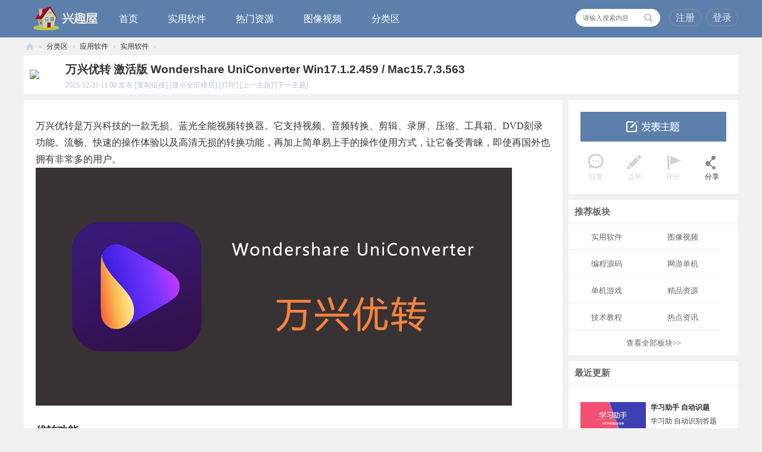

--- FILE ---
content_type: text/html; charset=utf-8
request_url: https://www.xqu5.com/thread-413-1-1.html
body_size: 16472
content:
<!DOCTYPE html PUBLIC "-//W3C//DTD XHTML 1.0 Transitional//EN" "http://www.w3.org/TR/xhtml1/DTD/xhtml1-transitional.dtd">
<html xmlns="http://www.w3.org/1999/xhtml">
<head>
<meta http-equiv="Content-Type" content="text/html; charset=utf-8" />
<title>万兴优转 激活版 Wondershare UniConverter Win17.1.2.459 / Mac15.7.3.563 - 实用软件 兴趣屋</title>
<link href="https://www.xqu5.com/thread-413-1-1.html" rel="canonical" />
<meta name="keywords" content="万兴优转 激活版 Wondershare UniConverter Win17.1.2.459 / Mac15.7.3.563" />
<meta name="description" content="万兴优转是万兴科技的一款无损、蓝光全能视频转换器。它支持视频、音频转换、剪辑、录屏、压缩、工具箱、DVD刻录功能。流畅、快速的操作体验以及高清无损的转换功能，再加 ... 万兴优转 激活版 Wondershare UniConverter Win17.1.2.459 / Mac15.7.3.563 ,兴趣屋" />
<meta name="generator" content="Discuz!" />
<meta name="author" content="admin" />
<meta name="MSSmartTagsPreventParsing" content="True" />
<meta http-equiv="MSThemeCompatible" content="Yes" />
<meta name="applicable-device" content="pc,mobile">
    <meta http-equiv="Cache-Control" content="no-transform" /> 
<meta http-equiv="Cache-Control" content="no-siteapp" />
<meta name="viewport" content="width=device-width,initial-scale=1.0,user-scalable=yes" />
<base href="https://www.xqu5.com/" /><link rel="stylesheet" type="text/css" href="data/cache/style_3_common.css?Q9w" /><link rel="stylesheet" type="text/css" href="data/cache/style_3_forum_viewthread.css?Q9w" /><script>
var _hmt = _hmt || [];
(function() {
  var hm = document.createElement("script");
  hm.src = "https://hm.baidu.com/hm.js?76cb2996851df72ea8f1ffce40616e03";
  var s = document.getElementsByTagName("script")[0]; 
  s.parentNode.insertBefore(hm, s);
})();
</script>

        <script src="template/huyouxiong_kanchai/style/js/jquery.min.js" type="text/javascript"></script>
    <script src="template/huyouxiong_kanchai/style/js/jquery.SuperSlide.js" type="text/javascript"></script>
<script type="text/javascript">var STYLEID = '3', STATICURL = 'static/', IMGDIR = 'static/image/common', VERHASH = 'Q9w', charset = 'utf-8', discuz_uid = '0', cookiepre = '1gG1_2132_', cookiedomain = '', cookiepath = '/', showusercard = '1', attackevasive = '0', disallowfloat = '', creditnotice = '1|威望|,2|钻石|,3|积分|', defaultstyle = '', REPORTURL = 'aHR0cHM6Ly93d3cueHF1NS5jb20vdGhyZWFkLTQxMy0xLTEuaHRtbA==', SITEURL = 'https://www.xqu5.com/', JSPATH = 'data/cache/', DYNAMICURL = '';</script>
<script src="data/cache/common.js?Q9w" type="text/javascript"></script>

<meta name="application-name" content="兴趣屋" />
<meta name="msapplication-tooltip" content="兴趣屋" />
<meta name="msapplication-task" content="name=首页;action-uri=https://www.xqu5.com/portal.php;icon-uri=https://www.xqu5.com/static/image/common/portal.ico" />
<meta name="msapplication-task" content="name=分类区;action-uri=https://www.xqu5.com/forum.php;icon-uri=https://www.xqu5.com/static/image/common/bbs.ico" />
<link rel="archives" title="兴趣屋" href="https://www.xqu5.com/archiver/" />
<script type="text/javascript">HTMLNODE.className += ' widthauto'</script>
<script src="data/cache/forum.js?Q9w" type="text/javascript"></script>
<script src="data/cache/portal.js?Q9w" type="text/javascript"></script>
</head>
<body id="nv_forum" class="pg_viewthread" onkeydown="if(event.keyCode==27) return false;">
<div id="append_parent"></div>
<div id="ajaxwaitid"></div>
 
 
 
 
 
 <div id="nvc">
  <div class="nv_wrap">
    <div class="nv_logo">
      <h2> 
         
        <a href="./" title="兴趣屋"><img src="data/attachment/common/template/boardimg_20230902jzqkqaxi.png" alt="兴趣屋" class="boardlogo" id="boardlogo" border="0" /></a> 
         
      </h2>
    </div>
    <div class="nav">
      <ul>
         
                <li id="mn_portal" ><a href="portal.php" hidefocus="true" title="兴趣屋-首页"  >首页<span>兴趣屋-首页</span></a></li>
         
         
                <li id="mn_N60cb" ><a href="forum-39-1.html" hidefocus="true"  >实用软件</a></li>
         
         
                <li id="mn_N2f34" ><a href="forum.php?mod=forumdisplay&fid=39&orderby=heats&filter=dateline&dateline=7948800" hidefocus="true"  >热门资源</a></li>
         
         
                <li id="mn_N93be" ><a href="forum-50-1.html" hidefocus="true"  >图像视频</a></li>
         
         
                <li class="a" id="mn_forum" ><a href="forum.php" hidefocus="true" title="兴趣屋-讨论区"  >分类区<span>兴趣屋-讨论区</span></a></li>
         
         
         
         
         
         
         
              </ul>
    </div>
     
        <div id="header_user"> <span class="zhuce" ><a href="plugin.php?id=it618_members:reg" id="btn-register">注册</a> </span> <span class="zhuce"><a  href="plugin.php?id=it618_members:login" class="nousername"  id="qing_delv">登录</a></span> </div>
    <div style="display:none"> 
      <script src="data/cache/logging.js?Q9w" type="text/javascript"></script>
<form method="post" autocomplete="off" id="lsform" action="member.php?mod=logging&amp;action=login&amp;loginsubmit=yes&amp;infloat=yes&amp;lssubmit=yes" onsubmit="return lsSubmit();">
<div class="fastlg cl">
<span id="return_ls" style="display:none"></span>
<div class="y pns">
<table cellspacing="0" cellpadding="0">
<tr>
<td>
<span class="ftid">
<select name="fastloginfield" id="ls_fastloginfield" width="40">
<option value="username">用户名</option>
<option value="email">Email</option>
<option value="secmobile">安全手机号</option>
</select>
</span>
<script type="text/javascript">simulateSelect('ls_fastloginfield')</script>
</td>
<td><input type="text" name="username" id="ls_username" autocomplete="off" class="px vm" /></td>
<td class="fastlg_l"><label for="ls_cookietime"><input type="checkbox" name="cookietime" id="ls_cookietime" class="pc" value="2592000" />自动登录</label></td>
<td>&nbsp;<a href="javascript:;" onclick="showWindow('login', 'member.php?mod=logging&action=login&viewlostpw=1')">找回密码</a></td>
</tr>
<tr>
<td><label for="ls_password" class="z psw_w">密码</label></td>
<td><input type="password" name="password" id="ls_password" class="px vm" autocomplete="off" /></td>
<td class="fastlg_l"><button type="submit" class="pn vm" style="width: 75px;"><em>登录</em></button></td>
<td>&nbsp;<a href="member.php?mod=register" class="xi2 xw1">注册</a></td>
</tr>
</table>
<input type="hidden" name="formhash" value="20231621" />
<input type="hidden" name="quickforward" value="yes" />
<input type="hidden" name="handlekey" value="ls" />
</div>
</div>
</form>
 
    </div>
     
    <div id="scbar" class="scbar_narrow cl">
<form id="scbar_form" method="post" autocomplete="off" onsubmit="searchFocus($('scbar_txt'))" action="search.php?searchsubmit=yes" target="_blank">
<input type="hidden" name="mod" id="scbar_mod" value="search" />
<input type="hidden" name="formhash" value="20231621" />
<input type="hidden" name="srchtype" value="title" />
<input type="hidden" name="srhfid" value="39" />
<input type="hidden" name="srhlocality" value="forum::viewthread" />
<table cellspacing="0" cellpadding="0">
<tr>
<td class="scbar_txt_td"><input type="text" name="srchtxt" id="scbar_txt" autocomplete="off" speech /></td>			
<td class="scbar_btn_td"><button type="submit" name="searchsubmit" id="scbar_btn" sc="1" class="pn pnc" value="true"><strong class="xi2">搜索</strong></button></td>
</tr>
</table>
</form>
</div>
<script type="text/javascript">
initSearchmenu('scbar', '');
</script>
<script type="text/javascript">
/*    jQuery(function(){
jQuery("#scbar #scbar_txt").focus(function(){
  jQuery("#scbar").addClass("bchange");
}).blur(function(){
  jQuery("#scbar").removeClass("bchange");
});
    })*/
</script>
 
     
    <!-- 搜索筛选 -->
    <ul id="scbar_type_menu" class="p_pop" style="display: none;">
      <li><a href="javascript:;" rel="curforum" fid="39" >本版</a></li><li><a href="javascript:;" rel="forum" class="curtype">帖子</a></li><li><a href="javascript:;" rel="user">用户</a></li>    </ul>
    <script type="text/javascript">
initSearchmenu('scbar', '');
</script> 
     
    
  </div>
</div>
<ul id="umnav_menu" class="p_pop nav_pop" style="display: none;">
  
   
   
    <li><a href="home.php?mod=space&do=pm">消息提醒</a></li>
   
   
   
    <li><a href="home.php?mod=space&do=favorite&view=me" _style="background-image:url(https://www.xqu5.com/static/image/feed/favorite_b.png) !important">收藏</a></li>
   
   
   
    <li><a href="home.php?mod=spacecp&ac=credit&op=buy">钻石</a></li>
   
   
   
    <li><a href="plugin.php?id=it618_members:home">账号管理</a></li>
   
   
   
   
   
   
   
   
   
   
   
   
   
   
    <li><a href="home.php?mod=spacecp">设置</a></li>
   
   
   
   
   
    <li><a href="member.php?mod=logging&amp;action=logout&amp;formhash=20231621">退出</a></li>
</ul>
<!--End Navigation--> 
 
<div id="mu" class="cl"> 
   
</div> 
 
</div>
<div id="wp" class="wp fwp"><script type="text/javascript">var fid = parseInt('39'), tid = parseInt('413');</script>

<script src="data/cache/forum_viewthread.js?Q9w" type="text/javascript"></script>
<script type="text/javascript">zoomstatus = parseInt(1);var imagemaxwidth = '760';var aimgcount = new Array();</script>

<style id="diy_style" type="text/css"></style>
<!--[diy=diynavtop]--><div id="diynavtop" class="area"></div><!--[/diy]-->
</div>


<div id="wp" class="wp">
<div id="pt" class="bm cl">
<div class="z">
<a href="./" class="nvhm" title="首页">兴趣屋</a><em>&raquo;</em><a href="forum.php">分类区</a> <em>&rsaquo;</em> <a href="forum.php?gid=1">应用软件</a> <em>&rsaquo;</em> <a href="forum-39-1.html">实用软件</a> <em>&rsaquo;</em>
</div>
</div>

<style id="diy_style" type="text/css"></style>
<div class="wppw">
<!--[diy=diy1]--><div id="diy1" class="area"></div><!--[/diy]-->
</div>


<div class="yudi_view_top">
<table cellspacing="0" cellpadding="0" style="margin-bottom:10px; width:100%; background:#fff;">
<tr>
            <td class="avtar yudi_view_avta" width="50px" style="margin-left:10px;">
                                <a href="home.php?mod=space&amp;uid=1" title="admin" target="_blank"><img src="https://www.xqu5.com/uc_server/avatar.php?uid=1&size=small" class="user_avatar"></a>
                            </td>
<td class="plc ptm pbn vwthd xbte" style="padding-right:20px !important;">

<h1 class="ts bluelink fbold">
<span id="thread_subject"><a href="thread-413-1-1.html">万兴优转 激活版 Wondershare UniConverter Win17.1.2.459 / Mac15.7.3.563</a></span>
</h1>
                
<span class="xg1">

</span>
                <div class="thread-head-info">
                    <!--<a href="home.php?mod=space&amp;uid=1" class="bluelink">admin</a>-->
                     2025-12-31 11:00                                       <span class="shijiane">发表
                    <a href="thread-413-1-1.html" onclick="return copyThreadUrl(this, '兴趣屋')" >[复制链接]</a>
                    <a href="thread-413-1-1.html" rel="nofollow">[显示全部楼层]</a>
                    <a href="forum.php?mod=viewthread&amp;action=printable&amp;tid=413" title="打印" target="_blank">[打印]</a>
                    <a href="forum.php?mod=redirect&amp;goto=nextoldset&amp;tid=413" title="上一主题">[上一主题]</a>
                    <a href="forum.php?mod=redirect&amp;goto=nextnewset&amp;tid=413" title="下一主题">[下一主题]</a></span>  

<span align="right">
                
</span>
                </div>
                </td>
              
</tr>
</table>
</div>

<div id="ct" class="wppw cl ct2">
<div id="sd" class="sd">
<div id="post_act" class="yudi_shadow">

            <div class="bm post_new">
                <div class="bm_c">

                                            <a onmouseover="$('newspecial').id = 'newspecialtmp';this.id = 'newspecial';showMenu({'ctrlid':this.id})" onclick="showWindow('newthread', 'forum.php?mod=post&action=newthread&fid=39')" href="javascript:;" title="发新帖" class="view_post_btn"></a>
                                    </div>
            </div>

            <div class="bm post_act">
                <div class="bm_c">
                    <ul>
                        <li class="a1">
                                                        <!--不能点-->
                                <span>回复</span>
                                                    </li>
                        <li class="a2">
                                                            <!--不能点-->
                                <span>点评</span>
                                                    </li>
                        <li class="a3">
                                                            <!--不能点-->
                                <span>评分</span>
                                                    </li>
                        <li class="a4">
                            <a class="a4" href="#" id="shareLink" target="_blank">分享</a>
                        </li>
                    </ul>
                    <script type="text/javascript" charset="utf-8">
                        (function(){
                            var param = {
                                url:location.href,
                                //title:document.title,
                                title:"万兴优转 激活版 Wondershare UniConverter Win17.1.2.459 / Mac15.7.3.563",
                                appkey: 0000000000,
                                language:'zh_cn'
                            }
                            var temp = "http://service.weibo.com/share/share.php?";
                            for( var p in param ){
                                temp += ( p + '=' + encodeURIComponent( param[p] || '' ) + "&" )
                            }
                            document.getElementById("shareLink").setAttribute("href", temp);

                            var postAct = document.getElementById("post_act");
                            var postActTop = postAct.offsetTop;
                            document.onscroll = function() {
                                var docTop = document.body.scrollTop | document.documentElement.scrollTop;
                                if (postActTop < (docTop + 100)) {
                                    postAct.setAttribute("style", "position:fixed; top: 88px; z-index:300;box-shadow: 0 0 5px 2px rgba(0, 0, 0, 0.3);");
                                } else {
                                    postAct.setAttribute("style", "");
                                }
                            }
                        })()
                    </script>
                </div>
            </div>
        </div>
            <div class="bm yudi_shadow">
<div class="bm_h">
<h2>推荐板块</h2>
</div>
<div class="ayd_tjbk cl">
<ul>
<!--[diy=qing_view_bktj]--><div id="qing_view_bktj" class="area"><div id="frameL8iIrX" class="frame move-span cl frame-1"><div id="frameL8iIrX_left" class="column frame-1-c"><div id="frameL8iIrX_left_temp" class="move-span temp"></div><div id="portal_block_161" class="block move-span"><div id="portal_block_161_content" class="dxb_bc"><div class="module cl xl xl1">
<ul><li style="height: 41px; width: 128px;background:none;"><a href="forum-39-1.html" title="实用软件" target="_blank">实用软件</a></li><li style="height: 41px; width: 128px;background:none;"><a href="forum-50-1.html" title="图像视频" target="_blank">图像视频</a></li><li style="height: 41px; width: 128px;background:none;"><a href="forum-87-1.html" title="编程源码" target="_blank">编程源码</a></li><li style="height: 41px; width: 128px;background:none;"><a href="forum-73-1.html" title="网游单机" target="_blank">网游单机</a></li><li style="height: 41px; width: 128px;background:none;"><a href="forum-79-1.html" title="单机游戏" target="_blank">单机游戏</a></li><li style="height: 41px; width: 128px;background:none;"><a href="forum-89-1.html" title="精品资源" target="_blank">精品资源</a></li><li style="height: 41px; width: 128px;background:none;"><a href="forum-45-1.html" title="技术教程" target="_blank">技术教程</a></li><li style="height: 41px; width: 128px;background:none;"><a href="forum-96-1.html" title="热点资讯" target="_blank">热点资讯</a></li></ul>
</div>
<style>
.block .xl1 ul li:before{display:none;}
</style></div></div></div></div></div><!--[/diy]-->
</ul>
<div class="tjbk_more"><a href="forum.php" target="_blank">查看全部板块>></a></div>
</div>
</div>
<!--			<div class="bm yudi_shadow">
<div class="bm_h">
<a href="https://www.xqu5.com/forum-50-1.html"><h2>Adobe专区</h2></a>
</div>
<div class="bm_c ayd_foc cl">
<ul>
<!--[diy=qing_view_mttj]--><!--<div id="qing_view_mttj" class="area"></div>--><!--[/diy]-->
<!--</ul>
</div>
</div>-->
<div class="bm yudi_shadow">
<div class="bm_h">
<h2>最近更新</h2>
</div>
<div class="bm_c ayd_rmd cl">
<ul>
<!--[diy=qing_view_rmhd]--><div id="qing_view_rmhd" class="area"><div id="frameGK8CXc" class="frame move-span cl frame-1"><div id="frameGK8CXc_left" class="column frame-1-c"><div id="frameGK8CXc_left_temp" class="move-span temp"></div><div id="portal_block_163" class="block move-span"><div id="portal_block_163_content" class="dxb_bc"><div class="module cl xld"><dl class="cl">
	<dd class="m"><a href="thread-1828-1-1.html" target="_blank"><img src="data/attachment/block/d8/d88d9fae8330ff8d838bfe284ea257ac.jpg" width="110" height="55" alt="学习助手 自动识题" /></a></dd>
	<dt><em class="y xg1 xw0"><a href="home.php?mod=space&uid=1" target="_blank"></a></em><a href="thread-1828-1-1.html" title="学习助手 自动识题" target="_blank">学习助手 自动识题</a></dt>
	<dd>学习助 自动识别答题
</dd>
</dl><dl class="cl">
	<dd class="m"><a href="thread-368-1-1.html" target="_blank"><img src="data/attachment/block/80/8091eb9575e07d180eaa10ff3bfea3ca.jpg" width="110" height="55" alt="手机酷我音乐 vip版" /></a></dd>
	<dt><em class="y xg1 xw0"><a href="home.php?mod=space&uid=1" target="_blank"></a></em><a href="thread-368-1-1.html" title="手机酷我音乐 vip版" target="_blank">手机酷我音乐 vip版</a></dt>
	<dd>享受高音质和所有权限</dd>
</dl><dl class="cl">
	<dd class="m"><a href="thread-1381-1-1.html" target="_blank"><img src="data/attachment/block/cf/cfe027fa484f68227c2d7943753d2ff1.jpg" width="110" height="55" alt="猴子分身vip虚拟定" /></a></dd>
	<dt><em class="y xg1 xw0"><a href="home.php?mod=space&uid=1" target="_blank"></a></em><a href="thread-1381-1-1.html" title="猴子分身vip虚拟定" target="_blank">猴子分身vip虚拟定</a></dt>
	<dd>手机端应用分身软件</dd>
</dl><dl class="cl">
	<dd class="m"><a href="thread-2172-1-1.html" target="_blank"><img src="data/attachment/block/5b/5b551af96b88fef11b111f3028ea4c60.jpg" width="110" height="55" alt="TikTok抖音海外版" /></a></dd>
	<dt><em class="y xg1 xw0"><a href="home.php?mod=space&uid=1" target="_blank"></a></em><a href="thread-2172-1-1.html" title="TikTok抖音海外版" target="_blank">TikTok抖音海外版</a></dt>
	<dd>国际版TikTok又更新
</dd>
</dl><dl class="cl">
	<dd class="m"><a href="thread-2074-1-1.html" target="_blank"><img src="data/attachment/block/15/154372b86aedce8a9b523bd79bfcdc14.jpg" width="110" height="55" alt="地图信息免费采集工" /></a></dd>
	<dt><em class="y xg1 xw0"><a href="home.php?mod=space&uid=1" target="_blank"></a></em><a href="thread-2074-1-1.html" title="地图信息免费采集工" target="_blank">地图信息免费采集工</a></dt>
	<dd>款百度地图数据一键抓</dd>
</dl><dl class="cl">
	<dd class="m"><a href="thread-2109-1-1.html" target="_blank"><img src="data/attachment/block/6a/6a635def8872c028a8cc5d1dd72f3055.jpg" width="110" height="55" alt="StreamFab 中文激活" /></a></dd>
	<dt><em class="y xg1 xw0"><a href="home.php?mod=space&uid=1" target="_blank"></a></em><a href="thread-2109-1-1.html" title="StreamFab 中文激活" target="_blank">StreamFab 中文激活</a></dt>
	<dd>视频嗅探下载最好
</dd>
</dl></div></div></div></div></div></div><!--[/diy]-->
</ul>
</div>
</div>
<div class="bm yudi_shadow">
<div class="bm_h">
<h2>热门排行</h2>
</div>
<div class="bm_c ayd_frmj cl">
<ul>
<!--[diy=qing_view_rmtj]--><div id="qing_view_rmtj" class="area"><div id="frame796fP9" class="frame move-span cl frame-1"><div id="frame796fP9_left" class="column frame-1-c"><div id="frame796fP9_left_temp" class="move-span temp"></div><div id="portal_block_159" class="block move-span"><div id="portal_block_159_content" class="dxb_bc"><div class="module cl xl xl1">
<ul><li><a href="thread-55-1-1.html" title="磁力资源搜索助手 v24.10.24 支持隐藏资源，一键搜索下载" target="_blank">►磁力资源搜索助手 v24.10.24 支</a></li><li><a href="thread-1199-1-1.html" title="火星直播 无广告版 v1.9.4 TV电视盒子4K超清直播TV工具" target="_blank">►火星直播 无广告版 v1.9.4 TV电</a></li><li><a href="thread-1040-1-1.html" title="HDP高清直播 解锁限制频道、支持1080P v4.0.3" target="_blank">►HDP高清直播 解锁限制频道、支持</a></li><li><a href="thread-481-1-1.html" title="新电视家 v10.3.0 自定义添加源" target="_blank">►新电视家 v10.3.0 自定义添加源</a></li><li><a href="thread-551-1-1.html" title="新阅读 v3.26.01211200 去限制+共存版 无限导入书源，最佳看书神器！" target="_blank">►新阅读 v3.26.01211200 去限制+</a></li><li><a href="thread-803-1-1.html" title="浩辰CAD看图王 VIP版 v5.17.0 手机端" target="_blank">►浩辰CAD看图王 VIP版 v5.17.0 手</a></li><li><a href="thread-439-1-1.html" title="南瓜影视 v1.6.0.2 破解版，畅想各大平台VIP电影" target="_blank">►南瓜影视 v1.6.0.2 破解版，畅想</a></li><li><a href="thread-468-1-1.html" title="爱奇艺、腾讯、优酷等12大平台 资源直接解析，高清播放" target="_blank">►爱奇艺、腾讯、优酷等12大平台 </a></li><li><a href="thread-1081-1-1.html" title="太极 v14.0.6.11081404 手机免root框架" target="_blank">►太极 v14.0.6.11081404 手机免ro</a></li><li><a href="thread-1109-1-1.html" title="YesPlayMusic v0.48 网易云第三方无限制版音乐神器！" target="_blank">►YesPlayMusic v0.48 网易云第三</a></li></ul>
</div></div></div></div></div></div><!--[/diy]-->
</ul>
</div>
</div>
</div>
<div class="mn">


<div id="postlist" class="pl bm yudi_shadow">


<table cellspacing="0" cellpadding="0" class="ad">
<tr>
<td class="pls">
</td>
<td class="plc">
</td>
</tr>
</table><div id="post_579" class="tt_border" ><div class="wrap-posts" id="post_579">
<table id="pid579" class="plhin" summary="pid579" cellspacing="0" cellpadding="0">
<tr>
	
<td class="plc" style="width:100%" >
        <div class="pct"><style type="text/css">.pcb{margin-right:0}</style><div class="pcb">
 
<div class="t_fsz"><table cellspacing="0" cellpadding="0"><tr><td class="t_f" id="postmessage_579">
万兴优转是万兴科技的一款无损、蓝光全能视频转换器。它支持视频、音频转换、剪辑、录屏、压缩、工具箱、DVD刻录功能。流畅、快速的操作体验以及高清无损的转换功能，再加上简单易上手的操作使用方式，让它备受青睐，即使再国外也拥有非常多的用户。<br />

<ignore_js_op>

<img src="data/attachment/forum/202404/07/084944m84yvarvz4zrz8gt.png" alt="Wondershare-UniConverter.png" title="Wondershare-UniConverter.png" />

</ignore_js_op>
<br />
<br />
<strong><font size="4"><u>优转功能：</u></font></strong><br />
1、支持QSV/KUX/MP4/AVI/MP3/FLAC/M4A/WMA/MKV/TS等N种多媒体文件格式转换，附加音频剪切、音频合并、从视频中提取音频等功能；2、可将视频/音频/图片转换为1000多种格式，兼容各种编辑软件如PR，FCP，iMovie等，可调节分辨率、比特率、帧数、编码格式、声道、音频质量；<br />
3、支持多种输出格式，如QSV转MP4，KUX转MP4，FLV转MP4，MP4转MP3，FLAC转MP3等；<br />
4、支持一些拍摄等高端摄像机、VR设备和4K视频格式，如MP4，AVI，MOV，MKV。不断添加新格式，是市场上用户体验最友好的音视频转换器。5、转换的格式可支持包括苹果设备，安卓设备，VR设备，游戏机等；<br />

<ignore_js_op>

<img src="data/attachment/forum/202404/07/084953g14ls2wwwshd1rj1.png" alt="Wondershare-UniConverter-1.png" title="Wondershare-UniConverter-1.png" />

</ignore_js_op>
<br />

<ignore_js_op>

<img src="data/attachment/forum/202404/07/084953kfmhhdzeafmm9hmd.png" alt="Wondershare-UniConverter-2.png" title="Wondershare-UniConverter-2.png" />

</ignore_js_op>
<br />
6、 时间安排程序 — 时间安排程序无需等待即可管理转换进程；<div align="center"><div align="left"><div align="center"><div align="left">7、预设自定义格式 — 视频/音频/图片压缩器可让您预设视频/音频/图片压缩格式以压缩MOV，MP4等；</div></div>8、高清无损转换技术 – 采用行业领先的独家APEXTRANS技术，可以零失真的转换或压缩视频/音频/图片；<br />
</div></div>9、GPU加速 – 通过支持NVIDIA CUDA，NVENC和Intel HD Graphics的硬件加速，加快转换速度；<br />
10、优化多核处理器 – 充分利用您的多核处理器来加速转换；<br />
11、最新支持以50fps、59.94fps和60fps转换为HEVC。<br />

<ignore_js_op>

<img src="data/attachment/forum/202404/07/084953d0lvkcqna156naak.png" alt="Wondershare-UniConverter-3.png" title="Wondershare-UniConverter-3.png" />

</ignore_js_op>
<br />
<strong><font size="4"><u>支持的视频、音频、图片格式总览图：</u></font></strong><br />
<table cellspacing="0" class="t_table" style="width:98%" bgcolor="DarkOrange"><tr><td> <strong><font size="3"><font color="#ffffff">支持输入视频格式</font></font></strong></td><td> <strong><font size="3"><font color="#ffffff">支持输出视频格式</font></font></strong></td></tr></table><table cellspacing="0" class="t_table" style="width:98%"><tr><td width="121"><font size="2">格式</font></td><td width="392"><font size="2">支持的解码器</font></td><td width="113"><font size="2">格式</font></td><td width="305"><font size="2">支持的解码器</font></td></tr><tr><td width="121"><font size="2">MP4</font></td><td width="392"><font size="2">H.264/AVC, XVID, MPEG-4, MJPEG, ProRes, H.263, DIVX,&nbsp;&nbsp;HEVC/H.265</font></td><td width="113"><font size="2">MP4</font></td><td width="305"><font size="2">MPEG-4, H.264, HEVC/H.265</font></td></tr><tr><td width="121"><font size="2">MOV</font></td><td width="392"><font size="2">H.264/AVC, XVID, MPEG-4, MJPEG, ProRes, Apple&nbsp;&nbsp;intermedia Codec, DNxHD, Sorenson 1/3, HEVC/H.265</font></td><td width="113"><font size="2">AVI</font></td><td width="305"><font size="2">XVID, DIVX, MSMPEGV3, MJPEG, H.264</font></td></tr><tr><td width="121"><font size="2">MKV</font></td><td width="392"><font size="2">H.264/AVC, XVID, MPEG-4, MJPEG, DIVX, VC-1, Theora,&nbsp;&nbsp;DV, Uncompressed, MPEG, HEVC/H.265</font></td><td width="113"><font size="2">WMV</font></td><td width="305"><font size="2">WMV1, WMV2, WMV3, VC-1</font></td></tr><tr><td width="121"><font size="2">M4V</font></td><td width="392"><font size="2">H.264/AVC, XVID, MPEG-4, MJPEG, ProRes, H.263,&nbsp;&nbsp;HEVC/H.265</font></td><td width="113"><font size="2">MOV</font></td><td width="305"><font size="2">H.264, XVID</font></td></tr><tr><td width="121"><font size="2">FLV</font></td><td width="392"><font size="2">Screen Video, H.264/AVC, VP6, H.263</font></td><td width="113"><font size="2">MKV</font></td><td width="305"><font size="2">H.264, XVID, HEVC/H.265</font></td></tr><tr><td width="121"><font size="2">DIVX</font></td><td width="392"><font size="2">DIVX</font></td><td width="113"><font size="2">M4V</font></td><td width="305"><font size="2">H.264, XVID</font></td></tr><tr><td width="121"><font size="2">AVI</font></td><td width="392"><font size="2">H.264/AVC, XVID, MPEG-4, MJPEG, DIVX, RGB 565, MS&nbsp;&nbsp;Video, Cinepack, DV, EA GameVideo, Fraps, H.263, indeo, MS-MPEG-4, MPEG&nbsp;&nbsp;Video, VC-1, RGB 565, HEVC/H.265</font></td><td width="113"><font size="2">MPEG</font></td><td width="305"><font size="2">MPEG-1, MPEG-2</font></td></tr><tr><td width="121"><font size="2">MPG</font></td><td width="392"><font size="2">MPEG-1, MPEG-2</font></td><td width="113"><font size="2">FLV</font></td><td width="305"><font size="2">FLV, H.264</font></td></tr><tr><td width="121"><font size="2">MPEG</font></td><td width="392"><font size="2">MPEG-1, MPEG-2</font></td><td width="113"><font size="2">F4V</font></td><td width="305"><font size="2">H.264</font></td></tr><tr><td width="121"><font size="2">VOB</font></td><td width="392"><font size="2">MPEG-1, MPEG-2</font></td><td width="113"><font size="2">SWF</font></td><td width="305"><font size="2">FLV</font></td></tr><tr><td width="121"><font size="2">3GP</font></td><td width="392"><font size="2">H.263, H.264/AVC</font></td><td width="113"><font size="2">3GP</font></td><td width="305"><font size="2">H.263, H.264/AVC</font></td></tr><tr><td width="121"><font size="2">3G2</font></td><td width="392"><font size="2">H.263, H.264/AVC</font></td><td width="113"><font size="2">3G2</font></td><td width="305"><font size="2">H.263, H.264/AVC</font></td></tr><tr><td width="121"><font size="2">WMV</font></td><td width="392"><font size="2">WMV1, WMV2, WMV3, VC-1, Window Media, WVP2</font></td><td width="113"><font size="2">ASF</font></td><td width="305"><font size="2">MPEG-4, WMV1, WMV2, WMV3, MS-MPEG-4</font></td></tr><tr><td width="121"><font size="2">ASF</font></td><td width="392"><font size="2">MPEG-4, WMV1, WMV2, WMV3, MS-MPEG-4</font></td><td width="113"><font size="2">DV</font></td><td width="305"><font size="2">H.264, MPEG-2</font></td></tr><tr><td width="121"><font size="2">RM</font></td><td width="392"><font size="2">Real Video</font></td><td width="113"><font size="2">VOB</font></td><td width="305"><font size="2">MPEG-1, MPEG-2</font></td></tr><tr><td width="121"><font size="2">RMVB</font></td><td width="392"><font size="2">Real Video</font></td><td width="113"><font size="2">OGV</font></td><td width="305"><font size="2">Theora</font></td></tr><tr><td width="121"><font size="2">DAT</font></td><td width="392"><font size="2">MPEG-1, MPEG-2</font></td><td width="113"><font size="2">DIVX</font></td><td width="305"><font size="2">DIVX</font></td></tr><tr><td width="121"><font size="2">OGV</font></td><td width="392"><font size="2">Theora</font></td><td width="113"><font size="2">XVID</font></td><td width="305"><font size="2">XVID</font></td></tr><tr><td width="121"><font size="2">WEBM</font></td><td width="392"><font size="2">VP8</font></td><td width="113"><font size="2">WEBM</font></td><td width="305"><font size="2">VP8</font></td></tr><tr><td width="121"><font size="2">DVR-MS</font></td><td width="392"><font size="2">MPEG-2；MPEG-1 Layer II</font></td><td width="113"><font size="2">MXF</font></td><td width="305"><font size="2">MEPG-2, H.264/AVC, DV</font></td></tr><tr><td width="121"><font size="2">VRO</font></td><td width="392"><font size="2">MPEG-1, MPEG-2</font></td><td width="113"><font size="2">TS</font></td><td width="305"><font size="2">H.264, MPEG-2</font></td></tr><tr><td width="121"><font size="2">MXF</font></td><td width="392"><font size="2">MEPG-2, H.264/AVC, DV</font></td><td width="113"><font size="2">M2TS</font></td><td width="305"><font size="2">AVCHD, VC-1, H.264/AVC, MPEG-1, MPEG-5</font></td></tr><tr><td width="121"><font size="2">MOD</font></td><td width="392"><font size="2">MPEG-1, MPEG-2</font></td><td width="113"><font size="2">TRP</font></td><td width="305"><font size="2">H.264/AVC, MPEG, VC-1</font></td></tr><tr><td width="121"><font size="2">TOD</font></td><td width="392"><font size="2">MPEG-1, MPEG-2</font></td><td width="113"><font size="2">YouTube</font></td><td width="305"><font size="2">H.264, MPEG-4</font></td></tr><tr><td width="121"><font size="2">M4P</font></td><td width="392"><font size="2">AAC</font></td><td width="113"><font size="2">Facebook</font></td><td width="305"><font size="2">H.264, MPEG-4</font></td></tr><tr><td width="121"><font size="2">MTS</font></td><td width="392"><font size="2">AVCHD, VC-1, H.264/AVC, MPEG-1</font></td><td width="113"><font size="2">Vimeo</font></td><td width="305"><font size="2">H.264, MPEG-4</font></td></tr><tr><td width="121"><font size="2">M2TS</font></td><td width="392"><font size="2">AVCHD, VC-1, H.264/AVC, MPEG-1, MPEG-5</font></td><td width="113"><font size="2">Instagram</font></td><td width="305"><font size="2">H.264, MPEG-4</font></td></tr><tr><td width="121"><font size="2">M2T</font></td><td width="392"><font size="2">H.264/AVC, MPEG, VC-1</font></td><td width="113"><font size="2">ProRes (Only for Mac)</font></td><td width="305"><font size="2">APCO, APCS, APCN, APCH, AP4H</font></td></tr><tr><td width="121"><font size="2">TP</font></td><td width="392"><font size="2">H.264/AVC, MPEG, VC-1</font></td><td width="113"><font size="2">Others (Only for Mac)</font></td><td width="305"><font size="2">iMovie, Final Cut Pro, iDVD, Apple Intermediate&nbsp;&nbsp;Codec, DNxHD</font></td></tr><tr><td width="121"><font size="2">TRP</font></td><td width="392"><font size="2">H.264/AVC, MPEG, VC-1</font></td><td width="113"><font size="2">　</font></td><td width="305"><font size="2">　</font></td></tr><tr><td width="121"><font size="2">TS</font></td><td width="392"><font size="2">H.264/AVC, MPEG, VC-1</font></td><td width="113"><font size="2">　</font></td><td width="305"><font size="2">　</font></td></tr><tr><td width="121"><font size="2">DV</font></td><td width="392"><font size="2">DV</font></td><td width="113"><font size="2">　</font></td><td width="305"><font size="2">　</font></td></tr><tr><td width="121"><font size="2">NSV</font></td><td width="392"><font size="2">MPEG</font></td><td width="113"><font size="2">　</font></td><td width="305"><font size="2">　</font></td></tr><tr><td width="121"><font size="2">WTV</font></td><td width="392"><font size="2">MPEG-2</font></td><td width="113"><font size="2">　</font></td><td width="305"><font size="2">　</font></td></tr><tr><td width="121"><font size="2">TIVO</font></td><td width="392"><font size="2">MPEG-2</font></td><td width="113"><font size="2">　</font></td><td width="305"><font size="2">　</font></td></tr></table><br />

<ignore_js_op>

<img src="data/attachment/forum/202404/07/084953qqqpyb33xybh0oc4.png" alt="Wondershare-UniConverter-4.png" title="Wondershare-UniConverter-4.png" />

</ignore_js_op>
<br />
<table cellspacing="0" class="t_table" style="width:98%" bgcolor="darkorange"><tr><td><strong><font size="3"><font color="#ffffff">支持输入音频格式</font></font></strong></td><td><strong><font size="3"><font color="#ffffff">支持输出音频格式</font></font></strong></td></tr></table><table cellspacing="0" class="t_table" style="width:98%"><tr><td width="128"><font size="2">格式</font></td><td width="388"><font size="2">支持的解码器</font></td><td width="101"><font size="2">格式</font></td><td width="221"><font size="2">支持的解码器</font></td></tr><tr><td width="128"><font size="2">MP3</font></td><td width="388"><font size="2">MPEG Audio</font></td><td width="101"><font size="2">MP3</font></td><td width="221"><font size="2">MPEG Audio</font></td></tr><tr><td width="128"><font size="2">WAV</font></td><td width="388"><font size="2">PCM</font></td><td width="101"><font size="2">WAV</font></td><td width="221"><font size="2">PCM</font></td></tr><tr><td width="128"><font size="2">WMA</font></td><td width="388"><font size="2">Windows Media Audio</font></td><td width="101"><font size="2">M4A</font></td><td width="221"><font size="2">AAC</font></td></tr><tr><td width="128"><font size="2">M4A</font></td><td width="388"><font size="2">AAC</font></td><td width="101"><font size="2">M4B</font></td><td width="221"><font size="2">AAC</font></td></tr><tr><td width="128"><font size="2">M4B</font></td><td width="388"><font size="2">AAC</font></td><td width="101"><font size="2">M4R</font></td><td width="221"><font size="2">AAC</font></td></tr><tr><td width="128"><font size="2">M4R</font></td><td width="388"><font size="2">AAC</font></td><td width="101"><font size="2">AAC</font></td><td width="221"><font size="2">AAC</font></td></tr><tr><td width="128"><font size="2">APE</font></td><td width="388"><font size="2">Monkeys Audios</font></td><td width="101"><font size="2">AC3</font></td><td width="221"><font size="2">AC-3</font></td></tr><tr><td width="128"><font size="2">AAC</font></td><td width="388"><font size="2">AAC</font></td><td width="101"><font size="2">MKA</font></td><td width="221"><font size="2">AAC, AC-3, MP3</font></td></tr><tr><td width="128"><font size="2">AC3</font></td><td width="388"><font size="2">AAC</font></td><td width="101"><font size="2">APE</font></td><td width="221"><font size="2">Uncompressed</font></td></tr><tr><td width="128"><font size="2">MKA</font></td><td width="388"><font size="2">AAC, AC-3, MP3</font></td><td width="101"><font size="2">AIFF</font></td><td width="221"><font size="2">Uncompressed</font></td></tr><tr><td width="128"><font size="2">APE</font></td><td width="388"><font size="2">Uncompressed</font></td><td width="101"><font size="2">FLAC</font></td><td width="221"><font size="2">FLAC</font></td></tr><tr><td width="128"><font size="2">AIF</font></td><td width="388"><font size="2">Uncompressed</font></td><td width="101"><font size="2">AU</font></td><td width="221"><font size="2">PCM</font></td></tr><tr><td width="128"><font size="2">AIFF</font></td><td width="388"><font size="2">Uncompressed</font></td><td width="101"><font size="2">OGG</font></td><td width="221"><font size="2">Vorbis</font></td></tr><tr><td width="128"><font size="2">AA</font></td><td width="388"><font size="2">MP3; ACELP</font></td><td width="101"><font size="2">WMA</font></td><td width="221"><font size="2">WMA8, WMA9</font></td></tr><tr><td width="128"><font size="2">AAX</font></td><td width="388"><font size="2">AAC; ALAC</font></td><td width="101"><font size="2">　</font></td><td><br />
</td></tr><tr><td width="128"><font size="2">AMR</font></td><td width="388"><font size="2">AMR-NB;</font></td><td width="101"><font size="2">　</font></td><td><br />
</td></tr><tr><td width="128"><font size="2">FLAC</font></td><td width="388"><font size="2">FLAC</font></td><td width="101"><font size="2">　</font></td><td><br />
</td></tr><tr><td width="128"><font size="2">AU</font></td><td width="388"><font size="2">PCM</font></td><td width="101"><font size="2">　</font></td><td><br />
</td></tr><tr><td width="128"><font size="2">CUE</font></td><td width="388"><font size="2">mp3; wave</font></td><td width="101"><font size="2">　</font></td><td><br />
</td></tr><tr><td width="128"><font size="2">MPA</font></td><td width="388"><font size="2">MPEG-2; MPEG-1</font></td><td width="101"><font size="2">　</font></td><td><br />
</td></tr><tr><td width="128"><font size="2">RA</font></td><td width="388"><font size="2">Real Audio</font></td><td width="101"><font size="2">　</font></td><td><br />
</td></tr><tr><td width="128"><font size="2">RAM</font></td><td width="388"><font size="2">Real Audio</font></td><td width="101"><font size="2">　</font></td><td><br />
</td></tr><tr><td width="128"><font size="2">OGG</font></td><td width="388"><font size="2">Vorbis</font></td><td width="101"><font size="2">　</font></td><td><br />
</td></tr><tr><td width="128"><font size="2">MP2</font></td><td width="388"><font size="2">Heroes of Might and Magic II Map File</font></td><td width="101"><font size="2">　</font></td><td width="221"><br />
</td></tr></table><br />

<ignore_js_op>

<img src="data/attachment/forum/202404/07/084953klft29a2xqxqq3j1.png" alt="Wondershare-UniConverter-5.png" title="Wondershare-UniConverter-5.png" />

</ignore_js_op>
<br />
<table cellspacing="0" class="t_table" style="width:98%" bgcolor="DarkOrange"><tr><td> <strong><font size="3"><font color="#ffffff">支持输入图片格式</font></font></strong></td><td> <strong><font size="3"><font color="#ffffff">支持输出图片格式</font></font></strong></td></tr></table><table cellspacing="0" class="t_table" style="width:98%"><tr><td width="485"><font size="2">APNG,&nbsp;&nbsp;BMP, DPX, GIF, JPEG (.jpeg, .jpg, .jp2, .jls), Netpbm formats (.pam, .pbm,&nbsp;&nbsp;.pgm, .ppm), PCX, PNG, PTX, RAW formats (3FR, ARW, BAY, BMQ, CINE, CR2, CRW,&nbsp;&nbsp;CS1, DC2, DCR, DNG, ERF, FFF, HDR, IA, K25, KC2, KDC, MDC, MEF, MOS, MRW,&nbsp;&nbsp;NEF, NRW, ORF, PEF, PXN, QTK, RAF, RAW, RDC, RW2, RWL, SR2, SRF, SRW, STI,&nbsp;&nbsp;X3F), SGI, TGA, TIFF, WebP, XBM, XWD.</font></td><td width="388"><font size="2">JPG, PNG, BMP,&nbsp;&nbsp;TIFF, GIF.</font></td></tr></table><br />
<strong><font size="4"><u>万兴优转 无损、蓝光全能视频转换器激活版 下载地址：</u></font></strong><br />
<div class="showhide"><span style="margin-bottom: 10px;color: #F66;font-size: 16px;<br />
text-align: center; font-weight:bold;">隐藏内容，登录后可见</span><p style="padding-top: 15px !important;"><span><a style="font-weight: 600;color: #41414b;" href="plugin.php?id=it618_members:reg">&gt;&gt;&gt;立即登录</a></span><a href="https://www.xqu5.com/plugin.php?id=it618_members:reg" style="color: #303031;"><span></span></a><a href="thread-1652-1-1.html" style="font-size:14px;color: #3072c8;text-decoration:none;">（注册说明）</a></p><div class="cl"></div></div><br />
 <strong><font color="#333333"><font color="#333333"><font face="&amp;quot;">注：本站文件解压密码统一为：</font></font></font><font color="#ff0000"><font face="&amp;quot;">www.xqu5.com</font></font></strong><br />
</td></tr></table>
<div class="ptg mbm mtn">
<a title="视频格式转换" href="misc.php?mod=tag&amp;id=630" target="_blank">视频格式转换</a>, <a title="音频格式转换" href="misc.php?mod=tag&amp;id=747" target="_blank">音频格式转换</a>, <a title="图片格式转换" href="misc.php?mod=tag&amp;id=748" target="_blank">图片格式转换</a></div>

</div>
<div id="comment_579" class="cm">
</div>

<div id="post_rate_div_579"></div>
</div>
</div>
</td></tr>
<tr><td class="plc plm" style="padding-left: 0;">
<div class="mtw mbw">
<h3 class="pbm mbm bbda" style="padding-bottom: 5px;padding-bottom: 5px !important;padding-left: 15px;margin-bottom: 5px;margin-bottom: 5px !important;">相关帖子</h3>
<ul class="xl2 cl" style="list-style: none;font-size: 12px;"><li class="sanjiao">► <a href="thread-2764-1-1.html" title="DVDFab UniFab 破解版 v3.0.3.2 视频格式转换 压缩软件" target="_blank">DVDFab UniFab 破解版 v3.0.3.2 视频格式转换 压缩软件</a></li>
<li class="sanjiao">► <a href="thread-2786-1-1.html" title="XviD4PSP Pro 便携激活版 v8.1.99 视频格式转换软件" target="_blank">XviD4PSP Pro 便携激活版 v8.1.99 视频格式转换软件</a></li>
<li class="sanjiao">► <a href="thread-2846-1-1.html" title="AnyMP4 Video Converter Ultimate 注册激活版 Win8.5.92/Mac9.2.26 视频转换编辑软件" target="_blank">AnyMP4 Video Converter Ultimate 注册激活版 Win8.5.92/Mac9.2.26 视频转换编辑软件</a></li>
<li class="sanjiao">► <a href="thread-2867-1-1.html" title="CR TubeGet 破解版 v1.9.0.4 抖音 快手 短视频 批量解析下载软件" target="_blank">CR TubeGet 破解版 v1.9.0.4 抖音 快手 短视频 批量解析下载软件</a></li>
<li class="sanjiao">► <a href="thread-2892-1-1.html" title="Icecream Video Converter Pro 便携版 v1.48 视频格式批量转换软件" target="_blank">Icecream Video Converter Pro 便携版 v1.48 视频格式批量转换软件</a></li>
<li class="sanjiao">► <a href="thread-2911-1-1.html" title="MakeMKV 永久注册便携版 v1.18.2 MKV视频转换软件" target="_blank">MakeMKV 永久注册便携版 v1.18.2 MKV视频转换软件</a></li>
<li class="sanjiao">► <a href="thread-2973-1-1.html" title="酷狗Kgm/酷我kwm/QQ音乐QMC/网易云NCM 音乐格式转换软件 um-react-wry 0.2.8" target="_blank">酷狗Kgm/酷我kwm/QQ音乐QMC/网易云NCM 音乐格式转换软件 um-react-wry 0.2.8</a></li>
<li class="sanjiao">► <a href="thread-3007-1-1.html" title="NCH Prism Plus 汉化专业版 Win12.00 / Mac10.09 视频格式转换软件" target="_blank">NCH Prism Plus 汉化专业版 Win12.00 / Mac10.09 视频格式转换软件</a></li>
<li class="sanjiao">► <a href="thread-3009-1-1.html" title="Tipard HD Video Converter激活版 Win9.2.36/Mac9.1.28 视频格式转换软件" target="_blank">Tipard HD Video Converter激活版 Win9.2.36/Mac9.1.28 视频格式转换软件</a></li>
</ul>
</div>
</td>
</tr>
<tr id="_postposition579"></tr>
<tr>
<td class="plc" colspan="2" style="padding: 0 10px; overflow:visible; width:100%">
<div class="po" style="border-top:1px #F0F0F0 solid;margin-left: 15px;">
<div class="pob cl hin"  style="font-size: 12px;">
<span class="fl-l">
<div class="authi" style="float:left">
<a href="thread-413-1-1.html" rel="nofollow">显示全部楼层</a>
<span class="pipe show">|</span><a href="javascript:;" onclick="readmode($('thread_subject').innerHTML, 579);" class="show">阅读模式</a>
</div>
</span>

<p>
                	<a href="forum.php?mod=post&amp;action=reply&amp;fid=39&amp;tid=413&amp;reppost=579&amp;extra=page%3D1&amp;page=1" onclick="showWindow('reply', this.href)">回复</a> |
<a href="javascript:;" onclick="showWindow('miscreport579', 'misc.php?mod=report&rtype=post&rid=579&tid=413&fid=39', 'get', -1);return false;">举报</a>
</p>

</div>
</div>
</td>
</tr>
<tr class="ad">
<td class="pls">
</td>
</tr>
</table>
</div>
<script type="text/javascript" reload="1">
aimgcount[579] = ['14733','14734','14735','14736','14737','14738'];
attachimggroup(579);
attachimgshow(579);
var aimgfid = 0;
</script>

</div><div id="postlistreply" class="pl"><div id="post_new" class="viewthread_table" style="display: none"></div></div>
<div class="wrap wrap-white-l" style="overflow: hidden; margin-top:20px; text-align:center; padding-bottom:20px;">
    </div>
</div>

<form method="post" autocomplete="off" name="modactions" id="modactions">
<input type="hidden" name="formhash" value="20231621" />
<input type="hidden" name="optgroup" />
<input type="hidden" name="operation" />
<input type="hidden" name="listextra" value="page%3D1" />
<input type="hidden" name="page" value="1" />
</form>

<!--[diy=diyfastposttop]--><div id="diyfastposttop" class="area"></div><!--[/diy]-->
<script type="text/javascript">
var postminchars = parseInt('10');
var postmaxchars = parseInt('30000');
var postminsubjectchars = parseInt('1');
var postmaxsubjectchars = parseInt('80');
var disablepostctrl = parseInt('0');
</script>

<div id="f_pst" class="pl bm bmw">
<form method="post" autocomplete="off" id="fastpostform" action="forum.php?mod=post&amp;action=reply&amp;fid=39&amp;tid=413&amp;extra=page%3D1&amp;replysubmit=yes&amp;infloat=yes&amp;handlekey=fastpost" onSubmit="return fastpostvalidate(this)">
<table cellspacing="0" cellpadding="0">
<tr>
<td class="plc">

<span id="fastpostreturn"></span>


<div class="cl">
<div id="fastsmiliesdiv" class="y"><div id="fastsmiliesdiv_data"><div id="fastsmilies"></div></div></div><div class="hasfsl" id="fastposteditor">
<div class="tedt mtn">
<div class="bar">
<span class="y">
<a href="forum.php?mod=post&amp;action=reply&amp;fid=39&amp;tid=413" onclick="return switchAdvanceMode(this.href)">高级模式</a>
</span><script src="data/cache/seditor.js?Q9w" type="text/javascript"></script>
<div class="fpd">
<a href="javascript:;" title="文字加粗" class="fbld">B</a>
<a href="javascript:;" title="设置文字颜色" class="fclr" id="fastpostforecolor">Color</a>
<a id="fastpostimg" href="javascript:;" title="图片" class="fmg">Image</a>
<a id="fastposturl" href="javascript:;" title="添加链接" class="flnk">Link</a>
<a id="fastpostquote" href="javascript:;" title="引用" class="fqt">Quote</a>
<a id="fastpostcode" href="javascript:;" title="代码" class="fcd">Code</a>
<a href="javascript:;" class="fsml" id="fastpostsml">Smilies</a>
</div></div>
<div class="area">
<div class="pt hm">
您需要登录后才可以回帖 <a href="member.php?mod=logging&amp;action=login" onclick="showWindow('login', this.href)" class="xi2">登录</a> | <a href="member.php?mod=register" class="xi2">注册</a>
</div>
</div>
</div>
</div>
</div>
<div id="seccheck_fastpost">
</div>


<input type="hidden" name="formhash" value="20231621" />
<input type="hidden" name="usesig" value="" />
<input type="hidden" name="subject" value="  " />
<p class="ptm pnpost">
<a href="home.php?mod=spacecp&amp;ac=credit&amp;op=rule&amp;fid=39" class="y" target="_blank">本版积分规则</a>
<button type="button" onclick="showWindow('login', 'member.php?mod=logging&action=login&guestmessage=yes')" name="replysubmit" id="fastpostsubmit" class="pn pnc vm" value="replysubmit"><strong>发表回复</strong></button>
<label for="fastpostrefresh"><input id="fastpostrefresh" type="checkbox" class="pc" />回帖后跳转到最后一页</label>
<script type="text/javascript">if(getcookie('fastpostrefresh') == 1) {$('fastpostrefresh').checked=true;}</script>
</p>
</td>
</tr>
</table>
</form>
</div>

<div id="md_9_menu" class="tip tip_4" style="display: none;">
<div class="tip_horn"></div>
<div class="tip_c">
<h4>大富豪</h4>
<p>兴趣屋的大腕，网站的支柱！</p>
</div>
</div>
</div>
                                           </div>
<div class="wp mtn">
<!--[diy=diy3]--><div id="diy3" class="area"></div><!--[/diy]-->
</div>

<script type="text/javascript">
function succeedhandle_followmod(url, msg, values) {
var fObj = $('followmod_'+values['fuid']);
if(values['type'] == 'add') {
fObj.innerHTML = '不收听';
fObj.href = 'home.php?mod=spacecp&ac=follow&op=del&fuid='+values['fuid'];
} else if(values['type'] == 'del') {
fObj.innerHTML = '收听TA';
fObj.href = 'home.php?mod=spacecp&ac=follow&op=add&hash=20231621&fuid='+values['fuid'];
}
}
fixed_avatar([579], 1);
</script>	</div>
<SCRIPT src="source/plugin/it618_members/js/jquery.js?1314" type=text/javascript></SCRIPT><script type="text/javascript">
						IT618_MEMBERS(document).ready(function() {
							IT618_MEMBERS("[onclick*='viewlostpw=1']").each(function (i, o) {
								IT618_MEMBERS(o).attr("onclick","showWindow('it618_showsms','plugin.php?id=it618_members:showsms&ac=password')");
							});
							
							IT618_MEMBERS("[onclick*='login']").each(function (i, o) {
								var tmpstr = IT618_MEMBERS(o).attr("onclick");
								var tmparr1=tmpstr.split("plugin.php");
								var tmparr2=tmpstr.split("618");
								if(tmparr1.length==1&&tmparr2.length==1)IT618_MEMBERS(o).attr("onclick","showWindow('it618_login','plugin.php?id=it618_members:login&lsSubmit');return false;");
							});
							
							IT618_MEMBERS("[onclick*='viewlostpw=1']").each(function (i, o) {
								IT618_MEMBERS(o).attr("onclick","showWindow('it618_showsms','plugin.php?id=it618_members:showsms&ac=password')");
							});
							
							IT618_MEMBERS("[onclick*='mod=misc&action=pay']").each(function (i, o) {
								IT618_MEMBERS(o).attr("onclick","showWindow('it618_login','plugin.php?id=it618_members:login&lsSubmit')");
							});
							
							IT618_MEMBERS("[onclick*='reply']").each(function (i, o) {
								IT618_MEMBERS(o).attr("onclick","showWindow('it618_login','plugin.php?id=it618_members:login&lsSubmit')");
							});
							
							IT618_MEMBERS("[onclick*='attachpay']").each(function (i, o) {
								IT618_MEMBERS(o).attr("onclick","showWindow('it618_login','plugin.php?id=it618_members:login&lsSubmit')");
							});
							
							IT618_MEMBERS("[href*='favorite']").each(function (i, o) {
								IT618_MEMBERS(o).attr("onclick","showWindow('it618_login','plugin.php?id=it618_members:login&lsSubmit')");
							});
							
							IT618_MEMBERS("[href*='friend']").each(function (i, o) {
								IT618_MEMBERS(o).attr("onclick","showWindow('it618_login','plugin.php?id=it618_members:login&lsSubmit')");
							});
							
							IT618_MEMBERS("[href*='showmsg']").each(function (i, o) {
								IT618_MEMBERS(o).attr("onclick","showWindow('it618_login','plugin.php?id=it618_members:login&lsSubmit')");
							});
							
							IT618_MEMBERS("[href*='poke']").each(function (i, o) {
								IT618_MEMBERS(o).attr("onclick","showWindow('it618_login','plugin.php?id=it618_members:login&lsSubmit')");
							});
							
							if(IT618_MEMBERS("#messagelogin").length>0){
								IT618_MEMBERS("#messagelogin").hide();
								location.href="plugin.php?id=it618_members:login";
							}
						});
						
						function lsSubmit(){
							if(IT618_MEMBERS("#it618_login").length==0){
								var btnclick=0;
								if(IT618_MEMBERS("#ls_username").val()!=""&&IT618_MEMBERS("#ls_password").val()!=""){
									btnclick=1;
									setTimeout('it618login1()',800);
								}
								it618_showsms('it618_login','plugin.php?id=it618_members:login&lsSubmit='+btnclick);
							}else{
								it618login();
							}
							return false;
						}
						
						function it618_showsms(title,url){
							showWindow(title,url)
						}
						</script><script type="text/javascript" src="source/plugin/it618_members/js/layer/layer.js"></script>
				<script>
				function it618_members_login() {
					layerindex=layer.open({
					  type: 2,
					  title: "<div style='float:left'><img src='source/plugin/it618_members/images/logo.png' style='vertical-align:middle;margin-right:3px; margin-top:-3px; height:18px'>用户登录</div>",
					  shadeClose: false,
					  scrollbar: false,
					  shade:  [0.5, "#393D49"],
					  maxmin: false,
					  area: ["868px", "558px"],
					  content: "plugin.php?id=it618_members:login&winapi=1",
					  cancel: function(index, layero){ 
					  }    
					});
				}			
				jQuery(document).ready(function() {
				jQuery(".it618_members_reg").click(function() {
					layerindex=layer.open({
					  type: 2,
					  title: "<div style='float:left'><img src='source/plugin/it618_members/images/logo.png' style='vertical-align:middle;margin-right:3px; margin-top:-3px; height:18px'>立即注册</div>",
					  shadeClose: false,
					  scrollbar: false,
					  shade:  [0.5, "#393D49"],
					  maxmin: false,
					  area: ["868px", "558px"],
					  content: "plugin.php?id=it618_members:reg&winapi=1",
					  cancel: function(index, layero){ 
					  }    
					});
				});
				
				
				});
				</script>
			 <div class="yb_footer">

  <div class="yb_ert">
    <div class="yb_ertw">
      <div class="yb_ertl">
        <div class="fabout">
        <dl>
            <dt>兴趣屋</dt>
             <dd>兴趣屋致力于分享各种网络资源、软件，</dd>
             <dd>大家共同交流。资源版权属原作者所有，</dd>
             <dd>如有侵权，请联系，我将第一时间处理。</dd>
          </dl>
        </div>
        <div class="ftousu">
       <dl>
            <dt>功能专区</dt>
            <dd><a href="thread-29-1-1.html">站点总规</a> | <a onclick="showWindow('nav', this.href, 'get', 0)" href="forum.php?mod=misc&amp;action=nav">作者专栏</a> | <a href="home.php?mod=space&amp;do=pm">消息提醒</a></dd>
            <dd><a href="thread-16-1-1.html">侵权联系</a> | <a href="plugin.php?id=it618_members:home">账号管理</a> | <a href="https://www.xqu5.com/search.php?mod=forum">全站搜索</a></dd>
            <dd><a href="home.php?mod=spacecp&amp;ac=pm&amp;op=showmsg&amp;handlekey=showmsg_1&amp;touid=1&amp;pmid=0&amp;daterange=2" target="_blank" class="greenbigbutton" title="签到">联系站长</a> | <a href="forum-107-1.html">最近更新</a> | <a href="">返回首页</a></dd>

        </div>
      </div>
  
      <div class="footertr">
        <ul>
          <li><img src="template/huyouxiong_kanchai/style/kch_img22.jpg"/ alt="兴趣屋公众号二维码"></li>
        </ul>
      </div>
      <span style="display:none"></span> </div>
  </div>
  <div class="gofooter">  
<div id="ft" class="wp cl">
<div id="flk" class="y">
<p class="yincang1">
<span><a href="http://wpa.qq.com/msgrd?V=3&amp;uin=370334573&amp;Site=兴趣屋&amp;Menu=yes&amp;from=discuz" target="_blank" title="QQ"><img src="static/image/common/site_qq.jpg" alt="QQ" /></a></span><span class="pipe">|</span><span><a href="forum.php?mod=guide" >小黑屋</a><span class="pipe">|</span></span><span> Powered By Discuz!</span>

<span><span class="pipe">|</span><a href="sitemap.xml" target="_blank" title="网站地图">网站地图</a></span>
</p>

</div>
<div id="frt">
<p class="xsss">Copyright © 2024 兴趣屋  <a href="https://beian.miit.gov.cn/" target="_blank">( 苏ICP备18003648号-3 )</a> </p>
</div></div>
    </div>
    </div>
<script src="home.php?mod=misc&ac=sendmail&rand=1769804791" type="text/javascript"></script>
<div id="scrolltop">
<span><a href="forum.php?mod=post&amp;action=reply&amp;fid=39&amp;tid=413&amp;extra=page%3D1&amp;page=1" onclick="showWindow('reply', this.href)" class="replyfast" title="快速回复"><b>快速回复</b></a></span>
<span hidefocus="true"><a title="返回顶部" onclick="window.scrollTo('0','0')" class="scrolltopa" ><b>返回顶部</b></a></span>
<span>
<a href="forum-39-1.html" hidefocus="true" class="returnlist" title="返回列表"><b>返回列表</b></a>
</span>
</div>
<script type="text/javascript">_attachEvent(window, 'scroll', function () { showTopLink(); });checkBlind();</script>
</body>
</html>



--- FILE ---
content_type: text/css
request_url: https://www.xqu5.com/data/cache/style_3_common.css?Q9w
body_size: 25840
content:
*{word-wrap:break-word;}body{background:#FFF url("https://www.xqu5.com/template/huyouxiong_kanchai/style/background.png") repeat-x 0 0;}body,input,button,select,textarea{font:12px/1.5 Tahoma,'Microsoft Yahei','Simsun';color:#444;}textarea{resize:none;}body,ul,ol,li,dl,dd,p,h1,h2,h3,h4,h5,h6,form,fieldset,.pr,.pc{margin:0;padding:0;}table{empty-cells:show;border-collapse:collapse;}caption,th{text-align:left;font-weight:400;}ul li,.xl li{list-style:none;}h1,h2,h3,h4,h5,h6{font-size:1em;}em,cite,i{font-style:normal;}a{color:#333;text-decoration:none;}a:hover{text-decoration:underline;}a img{border:none;}:focus{outline-color:#2B7ACD;}label{cursor:pointer;}img.boardlogo,img.user_avatar,.slideimage img{vertical-align:middle;}.z{float:left;}.y{float:right;}@font-face{font-family:"dzicon";src:url('https://www.xqu5.com/static/image/common/dzicon.eot');src:url('https://www.xqu5.com/static/image/common/dzicon.eot?#iefix') format('eot'),url('https://www.xqu5.com/static/image/common/dzicon.woff2') format('woff2'),url('https://www.xqu5.com/static/image/common/dzicon.woff') format('woff');font-weight:normal;font-style:normal;}[class^="fico-"]:before,[class*=" fico-"]:before{font-family:"dzicon";font-style:normal;font-weight:normal;speak:none;display:inline-block;text-decoration:inherit;width:1em;margin-right:.2em;text-align:center;font-variant:normal;text-transform:none;line-height:1em;font-size:120%;}.fic4{font-size:14px;}.fic6{font-size:16px;}.fic8{font-size:18px;}.fifx::before{transform:scale(-1,1);}@keyframes dzrotate{0%{transform:rotate(0deg)}100%{transform:rotate(359deg)}}.ficr{margin-right:.2em;}.ficr:before{margin-right:0;animation:dzrotate 2s infinite linear;}.loadicon{background:url("data:image/svg+xml,%3csvg xmlns='http://www.w3.org/2000/svg' width='16' height='16'%3e%3cpath fill='%23999' d='M12.2 12.2L14 14H9V9l1.8 1.8c.7-.7 1.2-1.7 1.2-2.8 0-1.9-1.3-3.4-3-3.9v-2c2.8.4 5 2.9 5 5.9 0 1.6-.7 3.1-1.8 4.2zM3.8 3.8C2.7 4.8 2 6.3 2 8c0 3 2.2 5.4 5 5.9v-2.1c-1.7-.4-3-2-3-3.9 0-1.1.5-2.1 1.2-2.8L7 7V2H2l1.8 1.8z'/%3e%3c/svg%3e");display:inline-block;width:16px;height:16px;animation:dzrotate 1.2s infinite linear;}.fc-p{color:#2B7ACD;}.fc-s{color:#999;}.fc-n{color:#7DA0CC;}.fc-l{color:#FF9C00;}.fc-a{color:#F26C4F;}.fc-v{color:#7CBE00;}.fc-i{color:#FF512C;}.fc-t{color:transparent;}.fnmr:before{margin-right:0;}.cl:after{content:".";display:block;height:0;clear:both;visibility:hidden;}.cl{zoom:1;}.hidefocus{outline:none;}hr{display:block;clear:both;}.mn hr,.sd hr{margin:0 10px;}.area hr{margin-left:0 !important;margin-right:0 !important;}hr.l{height:1px;border:none;background:#CDCDCD;color:#CDCDCD;}hr.l2{height:2px;}hr.l3{height:3px;}hr.da{height:0;border:none;border-top:1px dashed #CDCDCD;background:transparent;color:transparent;}hr.bk{margin-bottom:10px !important;height:0;border:none;border-top:1px solid #FFF;background:transparent;color:transparent;}.n .sd hr.bk{border-top-color:#F9F9F9;}hr.m0{margin-left:0;margin-right:0;}.wx,.ph{font-family:'Microsoft YaHei','Hiragino Sans GB','STHeiti',Tahoma,'SimHei',sans-serif;font-weight:100;} .ph{font-size:20px;} .mt{padding:10px 0;font-size:16px;} .pipe{margin:0 5px;color:#CCC;}.xs0{font-family:Arial;font-size:0.83em;-webkit-text-size-adjust:none;}.xs1{font-size:12px !important;}.xs2{font-size:14px !important;}.xs3{font-size:16px !important;}.xg1,.xg1 a{color:#999 !important;}.xg1 .xi2{color:#369 !important;}.xg2{color:#666;}.xi1,.onerror{color:#F26C4F;}.xi2,.xi2 a,.xi3 a{color:#369;}.xw0{font-weight:400;}.xw1{font-weight:700;}.bbda{border-bottom:1px dashed #CDCDCD;}.btda{border-top:1px dashed #CDCDCD;}.bbs{border-bottom:1px solid #CDCDCD !important;}.bts{border-top:1px dashed #CDCDCD !important;}.bw0{border:none !important;}.bw0_all,.bw0_all th,.bw0_all td{border:none !important;}.bg0_c{background-color:transparent !important;}.bg0_i{background-image:none !important;}.bg0_all{background:none !important;}.ntc_l{padding:5px 10px;background:#FEFEE9;}.ntc_l .d{width:14px;height:14px;background:#CCC;border-radius:7px;text-align:center;text-decoration:none;line-height:14px;overflow:hidden;}.ntc_l .d:before{content:"\d7";font-weight:700;color:#FFF;}.ntc_l .d:hover{background:#F99;}.brs,.avt img,.oshr{-moz-border-radius:5px;-webkit-border-radius:5px;border-radius:5px;}.brm{-moz-border-radius:10px;-webkit-border-radius:10px;border-radius:10px;}.brw{-moz-border-radius:20px;-webkit-border-radius:20px;border-radius:20px;}.mtn{margin-top:5px !important;}.mbn{margin-bottom:5px !important;}.mtm{margin-top:10px !important;}.mbm{margin-bottom:10px !important;}.mtw{margin-top:20px !important;}.mbw{margin-bottom:20px !important;}.ptn{padding-top:5px !important;}.pbn{padding-bottom:5px !important;}.ptm{padding-top:10px !important;}.pbm{padding-bottom:10px !important;}.ptw{padding-top:20px !important;}.pbw{padding-bottom:20px !important;}.avt img{padding:2px;width:48px;height:48px;background:#FFF;border:1px solid;border-color:#F2F2F2 #CDCDCD #CDCDCD #F2F2F2;}.avtm img{width:120px;height:auto;}.avts img{width:24px;height:24px;vertical-align:middle;}.emp{padding:20px 10px;}.emp a{color:#369;text-decoration:underline !important;}.vm{vertical-align:middle;}.vm *{vertical-align:middle;}.hm{text-align:center;}.alt,.alt th,.alt td{background-color:#F2F2F2;}.notice{clear:both;margin:5px 0;padding:3px 0;}.notice:before{content:"\f145";font-family:dzicon;font-size:16px;line-height:14px;margin-right:4px;color:#F26C4F;}#ajaxwaitid{display:none;position:absolute;right:0;top:0;z-index:1;padding:0 5px;background:#D00;color:#FFF;}.showmenu{padding-right:6px;cursor:pointer;white-space:nowrap;}#um .showmenu{margin-right:-5px;}.showmenu::after{display:inline-block;margin-left:0.255em;vertical-align:0.255em;content:"";border-top:0.3em solid;border-right:0.3em solid transparent;border-bottom:0;border-left:0.3em solid transparent;}.cur1{cursor:pointer;} .rq{color:red;}.px,.pt,.ps,select{border:1px solid;border-color:#848484 #E0E0E0 #E0E0E0 #848484;background:#FFF;}.px:focus,.ps:focus,select:focus,.ftid a:focus{outline:0;border-color:#2B7ACD;box-shadow:0 0 2px #2B7ACD;}.pt:focus{outline:0;border-color:#2B7ACD;}.px,.pt{padding:2px 4px;line-height:17px;}.px{height:17px;}.pxs{width:30px !important;}.fdiy .tfm .px,.fdiy .tfm .pt{width:auto;}.p_fre{width:auto !important;}.er{border-color:#F66 #FFBDB9 #FFBDB9 #F66;background-color:#FDF4F4;}.er:focus{border-color:#2B7ACD;box-shadow:0 0 2px #2B7ACD;background-color:#FFF;}.pt{overflow-y:auto;}div.pt{height:100px;line-height:100px;}.ps,select{padding:2px 2px 2px 1px;}.pts{vertical-align:top;overflow:hidden;}.cmt .pts{width:60%;}button::-moz-focus-inner{border:0;padding:0;}.pn{vertical-align:middle;overflow:hidden;margin-right:3px;padding:0;height:23px;border:1px solid #999;background:#EEE;cursor:pointer;-moz-box-shadow:0 1px 0 #E5E5E5;-webkit-box-shadow:0 1px 0 #E5E5E5;box-shadow:0 1px 0 #E5E5E5;border-radius:3px;}.pn:active{background:#dbdbdb;}.pn:focus{box-shadow:0 0 0 2px rgba(153,153,153,0.25);outline:0;}.pn em,.pn span,.pn strong{padding:0 10px;line-height:21px;}.pn em,.pn strong{font-weight:700;}a.pn{height:21px;line-height:21px;color:#444 !important;}a.pn:hover{text-decoration:none;}.pnc,a.pnc{border-color:#06C;background-color:#06C;color:#FFF !important;}.pnc:active{background:#0059b3;}.pnc:focus{box-shadow:0 0 0 2px rgba(36,88,167,0.25);}.pnpost .pn{height:26px;}.pr,.pc{vertical-align:middle;margin:0 5px 1px 0;padding:0;}.lb{margin-right:20px;}.pns .px{}.pns .pn{}.ftid{float:left;margin-right:6px;}.ftid select{float:left;height:23px;}.ftid a{display:block;overflow:hidden;padding:0 17px 0 4px;height:21px;line-height:21px;text-decoration:none !important;font-size:12px;font-weight:400;color:#444 !important;border:1px solid;border-color:#848484 #E0E0E0 #E0E0E0 #848484;background:#FFF url("data:image/svg+xml,%3csvg xmlns='http://www.w3.org/2000/svg' width='17' height='13'%3e%3cpath fill='%23999' d='M10 5 h-7 l3.5 4z'/%3e%3c/svg%3e") no-repeat 100% 4px;}.ftid a:hover,.ftid a:focus{background-image:url("data:image/svg+xml,%3csvg xmlns='http://www.w3.org/2000/svg' width='17' height='13'%3e%3cpath fill='%23999' d='M10 5 h-7 l3.5 4zM11 0c1.1 0 2 .9 2 2v9c0 1.1-.9 2-2 2H2c-1.1 0-2-.9-2-2V2c0-.9 .9-2 2-2z'/%3e%3c/svg%3e");}.ftid select{width:94px;}.sslt a{width:54px;}.sslt select{width:60px;}.sltm{padding:5px 11px 5px 10px;border:1px solid #DDD;background-color:#FFF;text-align:left;box-shadow:2px 4px 4px rgba(0,0,0,0.2);}.sltm li{padding:2px 0;color:#666;cursor:pointer;}.sltm li:hover{color:#369;}.sltm li.current{color:#F26C4F;} .oshr{float:right;margin-left:5px;padding:0 5px;border:1px solid;border-color:#CCC #A9A9A9 #A9A9A9 #CCC;}.oshr:hover{text-decoration:none;}.oshr:before{font-family:dzicon;content:"\f114";line-height:14px;font-size:16px;color:#FF9C00;margin-right:2px;} .ofav:before{content:"\f12d";} .oivt:before{content:"\f13e";}.tfm{width:100%;}.tfm caption,.tfm th,.tfm td{vertical-align:top;padding:7px 0;}.tfm caption h2{font-size:16px;}.vt th,.vt td{vertical-align:top;}.tfm th{padding-top:9px;padding-right:5px;width:130px;}.tfm th .rq{float:right;font-size:14px;}.tfm .pt,.tfm .px{margin-right:3px;width:330px;}.tfm .c,.tfm .tedt,.m_c .tfm .tedt{width:338px;}.tfm .d{clear:both;margin:5px 0;color:#999;}.tfm .d em{margin-left:5px;color:red;}.tfm .d strong{margin-left:5px;}.tfm .d a{color:#369;}.tfm .p{text-align:right;}.tfm .pcl label{display:block;padding:0 2px 5px;}.tfm .pcl .pc{margin-right:5px;padding:0;}.tfm .l th,.tfm .l td{padding-top:0;padding-bottom:0;}.bn .tfm caption,.bn .tfm th,.bn .tfm td{padding-top:5px;padding-bottom:5px;}.pbt{margin-bottom:10px;}#custominfo.mtn{margin-bottom:-5px;}.altw{width:350px;}.altw .fltc{margin-bottom:0;padding:8px;}.alert_right,.alert_error,.alert_info{padding:6px 0 6px 58px;min-height:40px;height:auto !important;height:40px;line-height:160%;font-size:14px;position:relative;}.alert_right:before,.alert_error:before,.alert_info:before{display:block;position:absolute;left:6px;height:38px;width:38px;font-family:dzicon;font-size:38px;line-height:38px;}.alert_right:before{content:"\f115";color:#18BD9D;}.alert_error:before{content:"\f116";color:#F7A21D;}.alert_error a{font-weight:700;color:#369;}.alert_info:before{content:"\f117";color:#2F92D4;}.alert_btnleft{margin-top:8px;}.alert_btn{margin-top:20px;text-align:center;}.alert_act{margin-top:20px;padding-left:58px;}.pbnv{float:left;white-space:nowrap;overflow:hidden;width:400px;padding:7px 0;}.pbl{overflow:hidden;margin:9px 0;width:621px;border-width:1px 0 1px 1px;border-style:solid;border-color:#CCC;background:#FFF;}.pbl li{float:left;overflow-x:hidden;overflow-y:auto;padding:5px;width:196px;height:300px;border-right:1px solid #CCC;}.pbl p{height:25px;line-height:25px;}.pbl a{display:block;white-space:nowrap;overflow:hidden;padding:0 4px;text-decoration:none;color:#369;border:solid #FFF;border-width:1px 0;}.pbl a:hover{text-decoration:none;background-color:#F3F3F3;}.pbl .highlightlink{color:#08C;}.pbls a,.pbls a:hover{background-color:#EEE;color:#666;font-weight:700;}.pbsb::after{margin:8px 0;vertical-align:0.255em;content:"";border-top:0.3em solid transparent;border-right:0;border-bottom:0.3em solid transparent;border-left:0.3em solid;float:right;} .wp{margin:0 auto;width:1200px;}#wp .wp{width:auto;}#toptb{min-width:1200px;border-bottom:1px solid #CDCDCD;background:#F2F2F2;line-height:28px;}#toptb a{float:left;padding:0 4px;height:28px;}#toptb a.showmenu{padding-right:15px;}#toptb a.hover{background-color:#FFF;}#toptb .pipe{float:left;display:none;}#hd{border-bottom:0 solid #C2D5E3;}#hd .wp{padding:10px 0 0;}.hdc{min-height:70px;}#hd h2{padding:0 20px 12px 0;float:left;}#space #hd h2{margin-top:0;}#hd .fastlg{padding-top:10px;}#hd .fastlg .pns{margin-bottom:10px;}#scbar{overflow:hidden;height:42px;line-height:42px;border-top:1px solid #FFF;border-bottom:1px solid #E9EFF5;background:#E8EFF5;}.scbar_icon_td{width:15px;}#scbar_txt{width:400px;height:18px;border:1px solid #cfdee3;outline:none;padding:5px 6px;}.scbar_narrow #scbar_txt{width:260px;}.scbar_btn_td{width:38px;}#scbar_btn{display:block;margin:0 0 0 8px;padding:0 0 0 2px;border:none;height:28px;width:28px;background:#2B7ACD url("https://www.xqu5.com/template/huyouxiong_kanchai/style/nv.png") no-repeat 0 0;font-size:18px;line-height:28px;}#scbar_btn:before{content:"\f101";font-family:dzicon;}.scbar_type_td{width:61px;}#scbar_type{display:block;padding-left:12px;margin-left:-2px;text-align:left;text-decoration:none;height:28px;line-height:28px;border:1px solid #cfdee3;border-left:0;background:#fff;}#scbar_hot{padding-left:8px;height:45px;overflow:hidden;}#scbar_hot strong,#scbar_hot a{float:left;margin-right:8px;white-space:nowrap;}#nv{overflow:hidden;height:33px;background:#2B7ACD url("https://www.xqu5.com/template/huyouxiong_kanchai/style/nv.png") no-repeat 0 0;}#nv li{float:left;padding-right:1px;height:33px;line-height:33px;background:url("data:image/svg+xml,%3csvg xmlns='http://www.w3.org/2000/svg' width='1' height='33'%3e%3cpath fill='%23fff' fill-opacity='0.2' d='M0 7h1v20H0z'/%3e%3c/svg%3e") no-repeat 100% 0;font-weight:700;font-size:14px;}#nv li a{float:left;padding:0 15px;height:33px;}#nv li a{color:#FFF;}#nv li span{display:none;}#nv li.a{margin-left:-1px;;}#nv li.a a{color:#FFF;}#nv li a:hover{background:#005AB4;}#nv li.hover a:hover,#nv li.hover a{background:#005AB4 url("data:image/svg+xml,%3csvg xmlns='http://www.w3.org/2000/svg' width='8' height='4'%3e%3cpath fill='%23fff' d='M0 4h8L4 0z'/%3e%3c/svg%3e") no-repeat bottom center;}#mu{position:relative;z-index:1;}#mu ul{background:#f8f8f8;line-height:22px;z-index:2;font-size:12px;}#mu li{float:left;height:32px}#mu a{float:left;display:inline;margin:5px 6px;padding:0 10px;white-space:nowrap;}#mu a:hover{margin:4px 5px;border:1px solid #C2D5E3;background:#E5EDF2;color:#369;text-decoration:none;}.floatmu{position:absolute;left:0;top:0;}#um{padding-top:10px;padding-right:60px;padding-bottom:14px;line-height:2.3;zoom:1;}#um,#um a{color:#444;}#um p{text-align:right;}#um .avt{display:inline;margin-right:-60px;}.vwmy:before{font-family:dzicon;content:"\f100";display:inline-block;height:14px;line-height:14px;font-size:16px;color:#7DA0CC;margin-right:2px;}.vwmy.qq:before{content:"\f118";}#um .new,.topnav .new,.sch .new,#toptb .new{color:#369;font-weight:700;}#um .new:before,.topnav .new:before,.sch .new:before,#toptb .new:before{display:inline-block;width:16px;height:14px;line-height:14px;font-size:16px;font-family:dzicon;margin-right:2px;color:#F26C4F;}#myprompt.new:before{content:"\f145";}#pm_ntc.new:before{content:"\f119";}#task_ntc:before{content:"\f11a";}#um .pipe{margin:0 5px 0 0;}#extcreditmenu,#g_upmine{margin-right:2px !important;padding-top:3px;padding-bottom:3px;padding-left:10px;}#g_upmine{margin-right:1px !important;border:1px solid transparent;}#extcreditmenu.a,#g_upmine.a{position:relative;z-index:302;margin-right:1px !important;border:1px solid;border-color:#DDD;border-bottom:none;background-color:#FFF;}#extcreditmenu_menu,#g_upmine_menu{margin-top:-1px;width:auto;}#extcreditmenu_menu li{float:none;display:block;padding-left:5px !important;padding-right:1em !important;}#g_upmine_menu li{float:none;display:block;padding-left:5px !important;}#g_upmine_menu ul.extg li{padding-left:0px !important;}#qmenu{float:right;display:inline;margin:5px 8px 0;padding:0 5px;width:103px;height:24px;background:#fff;line-height:24px;text-align:center;color:#369;font-weight:700;overflow:hidden;}#qmenu:hover{text-decoration:none;}#qmenu::after{display:inline-block;margin-left:0.255em;vertical-align:0.255em;content:"";border-top:0.3em solid;border-right:0.3em solid transparent;border-bottom:0;border-left:0.3em solid transparent;}#qmenu.a{position:relative;z-index:302;}#qmenu.a::after{border-top:0;border-bottom:0.3em solid;}#qmenu_menu{margin-top:-2px;padding:20px 5px 10px;width:610px;border-color:#DCE4EB;}#qmenu_menu ul.nav li{float:left;}#qmenu_menu ul.nav a{margin-bottom:10px;padding:47px 0 0;width:60px;border:none;border-radius:4px;background:no-repeat 50% 5px;background-image:linear-gradient(0deg,#e8eff5,#e8eff5);background-size:40px 40px;text-align:center;}#qmenu_menu ul.nav a:hover{background-color:#E5EDF2;color:#369;text-shadow:none;}#shortcut{position:relative;display:none;height:30px;line-height:30px;background-color:#3A83F1;color:white;text-align:center;}#shortcuttip{padding:2px 8px;background:#fff;border-radius:3px;color:#3A83F1;font-weight:700;}#shortcutcloseid{position:absolute;right:8px;top:8px;display:block;width:12px;height:12px;background:#09c;line-height:12px;overflow:hidden;}#shortcutcloseid:before{content:"\d7";color:#fff;font-weight:700;}#ct{min-height:300px;}.mn{overflow:hidden;}.ct1{border:1px solid #CCC;border-top:none;}.ct2 .mn{float:left;width:970px;margin-bottom:1em;}.ct2 .sd{float:right;width:220px;overflow:hidden;}.appl{float:left;overflow:hidden;margin-bottom:10px;padding:6px 10px;width:147px;}.ct2_a,.ct3_a{border:1px solid #CCC;background:repeat-y 0 0;background-image:linear-gradient(0deg,,);background-size:167px;}.ct2_a_r{border:none;background-image:none;}.ct2_a h1.mt{display:none;}.ct2_a .tb{margin-top:3px;}.ct2_a .mn{float:right;display:inline;margin-right:10px;padding-top:10px;}.ct3_a .mn{float:left;margin-left:20px;width:775px;}.ct3_a .sd{float:right;width:220px;}#nv_home .ct3_a .sd .bm{margin-right:10px;border:none;}#nv_home .ct3_a .sd .bm_c{padding:10px 0;}.mw{width:100%;float:none;}.mnw{clear:both;border-top:1px solid #CCC;}.mnh{width:643px;background:#F2F2F2;margin-bottom:0;}#ft{padding:10px 0 50px;line-height:1.8;color:#666;}#flk{text-align:right;}#flk img{vertical-align:middle;}#scrolltop{visibility:hidden;position:fixed;bottom:100px;display:block;margin:-30px 0 0 2px;width:40px;background:#f4f4f4;border:1px #cdcdcd solid;border-radius:3px;border-top:0;cursor:pointer;}#scrolltop:hover{text-decoration:none;}#scrolltop a{display:block;width:30px;height:24px;padding:3px 5px;line-height:12px;text-align:center;color:#BBB;text-decoration:none;border-top:1px #cdcdcd solid;}#scrolltop a:before{display:inline-block;font-family:dzicon;width:24px;font-size:24px;line-height:24px;}#scrolltop a:hover{color:#72A3D3;}#scrolltop a.scrolltopa:before{content:"\f11b";}#scrolltop a.replyfast:before{content:"\f11c";}#scrolltop a.returnlist:before,#scrolltop a.returnboard:before{content:"\f11d";}#scrolltop a b{visibility:hidden;font-weight:normal;}#nv_home #ft,.pg_announcement #ft,.pg_modcp #ft,.pg_portalcp #ft,.pg_ranklist #ft{border-top:none;}.bm,.bn{margin-bottom:10px;}.bm{border:1px solid #CDCDCD;background:#FFF;}.bm_c{padding:10px;}.drag{}.bm_h .o{float:right;width:30px;}.bm_h .o img,.bm_h .o em{float:right;margin-top:8px;cursor:pointer;font-family:dzicon;color:#CCC;font-size:18px;line-height:16px;background:radial-gradient(#fff 45%,transparent 45%);}.tg_yes:before{content:"\f108";}.tg_no:before{content:"\f109";}.bm_h .i{padding-left:10px;}.bm_h .pn{margin-top:4px;}.bm_h{padding:0 10px;height:31px;border-top:1px solid #FFF;border-bottom:1px solid #C2D5E3;background:#F2F2F2;line-height:31px;white-space:nowrap;overflow:hidden;}.bmw{border:1px solid #CDCDCD;}.bmw .bm_h{border-top-color:#FFF;border-right:1px solid #FFF;border-bottom-color:#C2D5E3;border-left:1px solid #FFF;background:#E5EDF2;}.bmw .bm_h a{color:#369;}.bml .bm_h{padding-top:5px;border:none;background:transparent;}.bml .bm_c{padding-top:0;}.bmn{padding:7px 10px;border-color:#C2D5E3;background:#E5EDF2;}.fl{border:1px solid #CDCDCD;border-top:none;background:#FFF;}.fl .bm{margin-bottom:0;border:none;}.fl .bm_h{border-width:1px 0;border-color:#C2D5E3;background:#E5EDF2 url("https://www.xqu5.com/template/huyouxiong_kanchai/style/titlebg.png") repeat-x 0 0;}.fl .bm_c,#online .bm_c,.lk .bm_c{padding-top:0;padding-bottom:0;}.bm2 .bm2_b{float:left;width:49%;border:1px solid #CDCDCD;}.bm2 .bm2_b_y{float:right;}.bw0{background:transparent;}.bw{padding:0 15px;}#pt{margin:2px 0;height:29px;border:none;background:transparent;line-height:29px;}#pt .z{padding-right:10px;}#pt .z a,#pt .z em,#pt .z span{float:left;height:29px;}#pt .z em{width:20px;height:29px;text-align:center;color:#bdbdbd;}.nvhm{width:16px;font-family:dzicon;text-align:center;font-size:16px;color:#C5D7E3;overflow:hidden;}.nvhm:before{content:"\f103";}.nvhm:hover{text-decoration:none;}#uhd{padding-top:10px;border:1px solid #CCC;border-bottom:none;background:#E5EDF2;}#uhd .tb a{border-width:1px 0;border-top-color:#E5EDF2;border-bottom-color:#CCC;}#uhd .tb .a a{border:1px solid #CCC;border-bottom-color:#FFF;}#uhd .mn{float:right;margin-right:15px;margin-bottom:-30px;width:auto;line-height:28px;}#uhd .mn li:before{font-family:dzicon;line-height:14px;font-size:16px;color:#7DA0CC;}#uhd .mn a{padding:2px 0;color:#666;}#uhd .mn a:hover{color:#369;}#uhd .mn .addflw:before{content:"\f11e";}#uhd .mn .addf:before{content:"\f11f";}#uhd .mn .pm2:before{content:"\f119";}#uhd .h{padding-left:75px;}#uhd .avt{display:inline;float:left;margin-left:-65px;}#uhd .mt{padding-bottom:0;}#uhd .flw_hd{float:right;width:260px;margin-right:10px;margin-bottom:-30px;}#uhd .tns th,#uhd .tns td{padding-left:20px;text-align:left;}#uhd .flw_hd .o{padding-left:20px;}.tns{padding:10px 0;}.tns table{width:100%;}.tns th,.tns td{text-align:center;font-size:12px;}.sd .tns th,.sd .tns td{width:110px !important;}.tns th{border-right:1px solid #CCC;}.tns th p,.tns td p{font-size:14px;margin:0;}.pls .tns{padding:0 10px 10px;}.pls .tns th p,.pls .tns td p{font-size:12px;margin:0;}.ih .icn{float:left;width:60px;}.ih dl{margin-left:60px;}.ih dt{font-size:14px;font-weight:700;}.ih dd{padding-bottom:1em;}.ih dd strong{margin:0 2em 0 4px;color:#C00;}.tb{margin-top:10px;padding-left:5px;line-height:30px;border-bottom:1px solid #CDCDCD;}.tb li{float:left;margin:0 3px -1px 0;}.tb a{display:block;padding:0 10px;border:1px solid #CDCDCD;background:#E5EDF2;}.tb .a a,.tb .current a{border-bottom-color:#FFF;background:#FFF;font-weight:700;}.tb a:hover{text-decoration:none;}.tb .y{float:right;margin-right:0;}.tb .y a{border:none;background:transparent;}.tb .y.showmenu a{display:inline-block;}.tb .o{margin:1px 4px 0 2px;border:1px solid #06C;border-radius:3px;}.tb .o,.tb .o a{height:23px;line-height:23px;background:#06C;}.tb .o a{padding:0 15px;border:none;font-weight:700;color:#FFF;}.tb_h{margin:0;padding:0;background-color:#E5EDF2;}.tb_h li{margin-right:0;}.tb_h a{border-top:none;border-left:none;}.tb_h .o{margin-top:2px;}.tb_s{margin-top:0;line-height:26px;}.tbmu{padding:8px 10px 8px 0;border-bottom:1px dashed #CDCDCD;}.tbmu a{color:#369;}.tbmu .a{color:#333;font-weight:700;}.tbms{padding:10px;border:1px dashed #FF9A9A;}.tbms:before{font-family:dzicon;line-height:14px;content:"\f145";font-size:16px;color:#F26C4F;}.tbms_r:before{content:"\f128";color:#7CBE00;}.tbx{margin:10px 0;}.tbx span{margin-right:10px;cursor:pointer;}.tbx .a{padding:3px 5px;border:solid #999;border-width:0 1px 1px 0;background:#f8f8f8;}.tbx strong{color:#F26C4F;}.obn{border-bottom:1px solid #CDCDCD;}.obn select{width:100%;margin-bottom:5px;} .a_h{padding-top:5px;} .a_mu{border:solid #CDCDCD;border-width:0 1px 1px;background:#F2F2F2;} .a_f{margin:5px auto;} .a_b{float:right;margin:0 0 5px 5px;} .a_t{margin-bottom:10px;}.a_t table{width:100%;}.a_t td{padding:4px 15px;border:1px solid #CDCDCD;} .a_pr{float:right;overflow:hidden;}.a_pt,.a_pb{background:url("data:image/svg+xml,%3csvg xmlns='http://www.w3.org/2000/svg' width='16' height='11'%3e%3cpath fill='%239a11ff' d='M0 0v11h16V0zM6 3l2 2v3H7V7H5v1H4V5zM6 4.4L5 5.4v0.6h2V5.4zM9 3h3l1 1v3l-1 1H9zM10 4v3h2V4z'/%3e%3c/svg%3e") no-repeat 0 50%;margin-bottom:6px;padding-left:20px;zoom:1;} .a_fl,.a_fr{float:right;position:fixed;top:350px;z-index:100;}.a_fl{left:0;}.a_fr{right:0;text-align:right;} .a_cb{top:20px} .a_af{float:left;margin-right:10px;margin-bottom:10px;} .a_cn{position:fixed;right:10px;bottom:10px;z-index:300;}.a_cn .close{text-align:right;}.a_h,.a_mu,.a_c,.a_p,.a_f,.a_t{text-align:center;}.xl li{margin:2px 0;}.xl em{float:right;padding-left:5px;}.xl em,.xl em a{color:#999;}.xl label,.xl label a{color:#C00;}.xl1 li{height:1.5em;overflow:hidden;}.xl1_elp{float:left;width:100%;white-space:nowrap;overflow:hidden;text-overflow:ellipsis;}.xl2 li{float:left;margin:2px 0;padding:0;width:50%;height:1.5em;overflow:hidden;}.xl ol,ol.xl{line-height:21px;counter-reset:xlol;}.xl ol li,ol.xl li{background:none;height:21px;}.xl ol li:before,ol.xl li:before{display:inline-block;width:16px;height:16px;line-height:16px;margin:2px 4px 3px 0;color:#FFF;background:#A0C8EA;border-radius:8px;text-align:center;counter-increment:xlol;content:counter(xlol);}.xl ol li:first-child:before,ol.xl li:first-child:before{background:#ED741C;}.xl ol li:nth-child(2)::before,ol.xl li:nth-child(2)::before{background:#F3AC27;}.xl ol li:nth-child(3)::before,ol.xl li:nth-child(3)::before{background:#F8CB5E;}.xld dt{padding:8px 0 5px;font-weight:700;}.xld dd{margin-bottom:8px;}.xld .m{float:left;margin:8px 8px 10px 0;}.xld .atc{float:right;margin-left:20px;}.xld .atc img{padding:2px;max-width:80px;max-height:80px;border:1px solid #CCC;background:#FFF;}.xld a.d,.xl a.d,.attc a.d,.c a.d,.sinf a.d{float:right;width:14px;height:14px;border-radius:7px;margin-left:3px;margin-right:3px;overflow:hidden;line-height:14px;text-align:center;background:#ccc;}.attc a.d{float:left;}.xld a.d:hover,.xl a.d:hover,.attc a.d:hover,.c a.d:hover,.sinf a.d:hover{background-color:#f99;text-decoration:none;}.xld a.d:before,.xl a.d:before,.attc a.d:before,.c a.d:before,.sinf a.d:before{content:"\d7";color:#fff;font-weight:700;}.xld a.b{background-position:0 -40px;}.xld a.b:hover{background-position:0 -60px;}.xlda dl{padding-left:65px;}.xlda .m{display:inline;margin:8px 0 8px -65px;}.xlda .avt img{display:block;}.xlda dd img{max-width:550px;}.xlda dd a{color:#369;}.xlda dd .hot{color:#F26C4F;}.ml{}.ml li{float:left;padding:0 5px 5px;text-align:center;overflow:hidden;}.ml img{display:block;margin:0 auto;}.ml p,.ml span{display:block;width:100%;height:20px;white-space:nowrap;text-overflow:ellipsis;overflow:hidden;}.ml span,.ml span a{color:#999;}.mls li{padding:0 0 5px;width:66px;}.mls .avt{display:block;margin:0 auto;width:54px;}.mls img{width:48px;height:48px;}.mls p{margin-top:5px;}.mlm li{padding:0 0 5px;width:150px;}.mlm img{width:120px;height:120px;}.mla li{width:140px;height:224px;}.mla1 li{height:150px;}.mla .c{margin:6px auto;padding:8px;width:120px;height:120px;background:#F4F4F4;text-align:left;box-shadow:1px 1px 2px #CCC;}.mla .a{background:#FFF6F0;}.mla .c a{display:block;width:120px;height:120px;overflow:hidden;background:#FFF;}.mla .c a:hover{text-decoration:none;}.mla .c .nophoto{height:120px;line-height:120px;}.mla img{max-width:120px;max-height:120px;}.mlp li{width:140px;height:140px;}.mlp .d{padding:0 0 5px;width:150px;height:180px;}.mlp img{padding:2px;max-width:120px;max-height:120px;border:1px solid #CCC;background:#FFF;}.gm,.gs,.gol,.god{position:absolute;overflow:hidden;margin:-3px 0 0 -3px;width:60px;height:18px;display:block;}.gm:before,.gs:before{font-family:dzicon;display:block;width:16px;height:16px;line-height:16px;border:1px solid #FFF;border-radius:3px;text-align:center;color:#FFF;}.gm:before{content:"\f100";background:#DFAC00;}.gs:before{content:"\f12d";background:#8E28AD;}.gol:before{content:"";display:block;width:8px;height:8px;background:#00BDF0;border-radius:3px;margin:2px;}.god{margin:-5px 0px 0px 45px;}.god:before{content:"\f109";font-family:dzicon;font-size:16px;line-height:16px;float:left;color:#F26C4F;}.olicon{display:inline-block;width:8px;height:8px;background:#00BDF0;border-radius:3px;margin:2px;}.appl ul{margin:3px 0;}.appl li{display:block;height:28px;line-height:28px;white-space:nowrap;word-wrap:normal;font-size:14px;text-overflow:ellipsis;overflow:hidden;}.appl li a{text-decoration:none !important;}.appl li a i:before{color:#2B7ACD;}.appl img{margin:0 5px 0 0;vertical-align:middle;}.appl span{float:right;font-size:12px;}.appl span a{color:#999;}.appl span a:hover{color:#369;}.myo li{height:auto;line-height:1.5;}.myo img{margin-bottom:-1px;}.myo a{color:#369;}.tbn{margin:-6px -10px 0;}.tbn ul{margin:0;}.tbn li{margin:0 10px;height:33px;border-bottom:1px dashed #CCC;}.tbn li.a{margin:-1px 0 0;padding:0 10px 0 9px;border-top:1px solid transparent;border-bottom-style:solid;background:#FFF;}.tbn ul a{display:block;height:33px;line-height:33px;}.tbn .mt{padding:10px;}.notice_pm,.notice_all,.notice_mypost,.notice_interactive,.notice_system,.notice_manage,.notice_app{float:left;width:18px;height:18px;line-height:18px;font-size:18px;font-family:dzicon;color:#7DA0CC;margin:8px 5px 5px 0;}.notice_pm:before{content:"\f119";}.notice_all:before{content:"\f100";}.notice_mypost:before{content:"\f120";}.notice_interactive:before{content:"\f121";}.notice_system:before{content:"\f122";}.notice_manage:before{content:"\f123";}.notice_app:before{content:"\f11a";}.mg_img{padding:10px;width:76px;height:76px;box-shadow:0 0 8px #999;border-radius:5px;}.lk img{float:left;margin-right:5px;margin-bottom:5px;width:88px;height:31px;}.lk p{color:#666;}.lk .m li{clear:left;padding:0 0 10px 98px;}.lk .m img{display:inline;margin-left:-98px;}.lk .x li{float:left;margin-right:5px;width:93px;height:1.5em;overflow:hidden;}.lk_logo .lk_content{float:left;}.tedt{width:98%;border:1px solid;border-color:#999 #CCC #CCC #999;}.tedt .bar{padding:0 10px 0 0;height:25px;line-height:25px;border-bottom:1px solid #CDCDCD;background:#F2F2F2;}.fpd a{float:left;margin:2px 5px 0 0;width:20px;height:20px;background:url(https://www.xqu5.com/static/image/editor/editor.gif) no-repeat;text-indent:-9999px;line-height:20px;overflow:hidden;}.fpd a.fbld{background-position:0 0;}.fpd a.fclr{background-position:-60px 0;}.fpd a.fmg{background-position:0 -20px;}.fpd a.flnk{background-position:-40px -20px;}.fpd a.fqt{background-position:-140px -20px;}.fpd a.fcd{background-position:-120px -20px;}.fpd a.fsml{background-position:-20px -20px;}.fpd a.fat{background-position:-140px 0;}.tedt .area{padding:4px;background:#FFF;zoom:1;}.tedt .pt{width:100%;margin-right:0;padding:0 !important;border:none;background:#FFF none;}.tedt .pt:focus{outline:none;-moz-box-shadow:none;}.m_c .tedt{width:600px;}.sllt{padding:10px 5px 5px !important;}.sllt td{padding:8px;border:none;cursor:pointer;}.sllt_p{text-align:right;}.sllt_p a{margin-right:5px;color:#069;text-decoration:underline;}.sl_pv{margin-top:5px;padding:8px;background:#FAFAFA;border:1px solid #CCC;}#diy-tg{float:right;margin:5px 1px 5px 5px;padding:0 !important;width:48px;height:16px !important;border:1px solid #EE831F;border-radius:2px;background:#FBF5E4;overflow:hidden;font-weight:normal;line-height:16px;text-align:center;}#diy-tg:hover{text-decoration:none;}#diy-tg_menu{position:absolute;margin:-2px 0 0 0;padding:6px 0;width:72px;height:48px;line-height:24px;border:1px solid #EE831F;border-top:0;border-radius:2px 0px 2px 2px;background:#FBF5E4 no-repeat;text-align:center;background-image:linear-gradient(90deg,#EE831F 33%,#FBF5E4 33%);background-size:100% 1px;}#diy-tg_menu a{float:none !important;}#toptb a#sslct,.switchwidth,#toptb a.switchblind{margin-top:5px;margin-left:5px;padding:0 !important;width:18px;height:18px !important;line-height:18px;font-family:dzicon;font-size:18px;text-align:center;text-decoration:none;color:#aaa;overflow:hidden;}#toptb a#sslct:hover,.switchwidth:hover,#toptb a.switchblind:hover{color:#888;text-decoration:none;}.switchwidth:before{content:"\f106";}#sslct:before{content:"\f107";}#sslct_menu{padding:6px 10px 10px;}.sslct_btn{float:left;margin:4px 4px 0 0;width:12px;height:12px;border:1px solid #CDCDCD;cursor:pointer;}.sslct_btn i{float:left;display:inline;margin:1px;width:10px;height:10px;background:#2E80D1;overflow:hidden;font-style:normal;}#toptb a.switchblind{width:10px;background-image:none;text-indent:-9999px;}.p_pop,.p_pof,.sllt{padding:4px;border:1px solid;min-width:60px;border-color:#DDD;background:#FEFEFE;box-shadow:2px 4px 4px rgba(0,0,0,0.2);}.p_pof .p_pop{padding:0;border:none;box-shadow:none;}.p_pof{width:500px;}.p_opt{padding:10px;}.p_pop li{display:inline;}.p_pop a{display:block;padding:3px 5px;border-bottom:1px solid #E5EDF2;white-space:nowrap;}.p_pop li:last-child a{border:none;}.p_pop a:hover,.p_pop a.a,#sctype_menu .sca{background-color:#E5EDF2;color:#369;text-decoration:none;}.prompt_news,.prompt_follower,.prompt_news_0,.prompt_follower_0,.ignore_notice,.prompt_concern{float:left;width:18px;height:14px;line-height:14px;font-family:dzicon;font-size:18px;margin:3px 3px 5px 0;display:inline;}.prompt_news:before,.prompt_news_0:before{content:"\f119";}.prompt_follower:before,.prompt_follower_0:before{content:"\f100";}.prompt_concern:before{content:"\f11e";}.prompt_news_0,.prompt_follower_0,.prompt_concern{color:#7DA0CC;}.prompt_news,.prompt_follower{color:#F26C4F;}.ignore_notice{background:transparent;position:absolute;right:0;top:0;width:12px;height:12px;line-height:12px;text-align:center;overflow:hidden;color:#ccc;}.ignore_notice:before{content:"\d7";font-weight:700;}.p_pop .ignore_noticeli a,.p_pop .ignore_noticeli a:hover,.p_pop .ignore_noticeli a.a{background:none;border-bottom:0;}.p_pop .notice_interactive,.p_pop .notice_system,.p_pop .notice_manage,.p_pop .notice_app,.p_pop .notice_mypost{margin:3px 2px 3px 0;}.blk a,.inlinelist a{display:inline;padding:0;border:none;}.blk a:hover{background:none;color:#333;text-shadow:none;text-decoration:underline;}.inlinelist{padding:5px;}.inlinelist a{float:left;width:5em;height:2em;overflow:hidden;text-align:center;line-height:2em;}.h_pop{min-width:120px;border-top:none;}.p_opt .txt,.p_opt .txtarea{margin:5px 0;}.p_pop .flbc,.p_pof .flbc{margin-right:8px;margin-top:4px;}.t_l,.t_c,.t_r,.m_l,.m_r,.b_l,.b_c,.b_r{overflow:hidden;background:#000;opacity:0.2;}.t_l,.t_r,.b_l,.b_r{width:8px;height:8px;}.t_c,.b_c{height:8px;}.m_l,.m_r{width:8px;}.t_l{-moz-border-radius:8px 0 0 0;-webkit-border-radius:8px 0 0 0;border-radius:8px 0 0 0;}.t_r{-moz-border-radius:0 8px 0 0;-webkit-border-radius:0 8px 0 0;border-radius:0 8px 0 0;}.b_l{-moz-border-radius:0 0 0 8px;-webkit-border-radius:0 0 0 8px;border-radius:0 0 0 8px;}.b_r{-moz-border-radius:0 0 8px 0;-webkit-border-radius:0 0 8px 0;border-radius:0 0 8px 0;}.m_c{background:#FFF;}.m_c .tb{margin:0 0 10px;padding:0 10px;}.m_c .c{padding:0 10px 10px;}.m_c .o{padding:8px 10px;height:26px;text-align:right;border-top:1px solid #CCC;background:#F2F2F2;}.m_c .el{width:420px;}.m_c .el li{padding:0;border:none;}.flb{padding:10px 10px 8px;height:20px;line-height:20px;}.flb em{float:left;font-size:14px;font-weight:700;color:#369;}.flb em a{text-decoration:none;}.flb .needverify{float:left;margin-left:8px;padding-left:13px;width:45px;height:21px;line-height:21px;background:url("data:image/svg+xml,%3csvg xmlns='http://www.w3.org/2000/svg' width='58' height='21'%3e%3cpath fill='none' stroke='%2309c' d='M7 .5h48.5l2 2v16l-2 2H7L.5 10.5z'/%3e%3c/svg%3e") no-repeat 0 0;font-size:12px;color:#999;font-weight:400;}.flb .onerror,.flb .onright{padding-left:20px;height:auto;line-height:140%;white-space:nowrap;font-size:12px;font-weight:400;}.flb .onerror{background:url(https://www.xqu5.com/static/image/common/check_error.gif) no-repeat 0 50%;}.flb .onright{background:url(https://www.xqu5.com/static/image/common/check_right.gif) no-repeat 0 50%;color:#666;}.flb span{float:right;color:#999;}.flb span a,.flb strong{float:left;text-decoration:none;margin-left:8px;font-weight:400;color:#333;}.flb span a:hover{color:#999;}.flbc{float:left;width:20px;height:20px;overflow:hidden;background:#AAA;cursor:pointer;font-size:16px;text-align:center;line-height:20px;border-radius:2px;}.flbc:hover{background:#15afdb;text-decoration:none;}.flbc:before{content:"\d7";color:#fff;font-weight:700;}.floatwrap{overflow:auto;overflow-x:hidden;margin-bottom:10px;height:280px;}.f_c{}.f_c li{list-style:none;}.f_c hr.l{margin:0;}.f_c a{color:#369;}.f_c .list{margin:0 auto 10px;width:570px;border-top:3px solid #CDCDCD;}.f_c .list th,.f_c .list td{padding:5px 2px;height:auto;border-bottom:1px dashed #CDCDCD;}.f_c .list .btns th,.f_c .list .btns td{border-bottom:none;}.f_c .th th,.f_c .th td{padding:10px 0;}.f_c .list th{background:none;}.nfl{height:auto !important;height:320px;min-height:320px;}.nfl .f_c{margin:60px auto;padding:20px;width:580px;border:3px solid #F2F2F2;background:#FFF;}.nfl .loginform{height:auto;}.nfl .clause{width:auto;height:auto;}.hasd{}.hasd input{float:left;width:121px;}.hasd input.crl{padding:0;width:20px;height:20px;background:none;border-style:solid;border-color:#848484 #E0E0E0 #E0E0E0 #848484;border-width:1px 0 1px 1px;}.hasd .spmediuminput{width:115px;}.dpbtn{float:left;overflow:hidden;text-indent:-9999px;width:21px;height:21px;border-width:1px 1px 1px 0;border-style:solid;border-color:#848484 #E0E0E0 #E0E0E0 #848484;background:#FFF url("data:image/svg+xml,%3csvg xmlns='http://www.w3.org/2000/svg' width='17' height='13'%3e%3cpath fill='%23999' d='M10 5 h-7 l3.5 4z'/%3e%3c/svg%3e") no-repeat 100% 4px;}.dpbtn:hover{background-image:url("data:image/svg+xml,%3csvg xmlns='http://www.w3.org/2000/svg' width='17' height='13'%3e%3cpath fill='%23999' d='M10 5 h-7 l3.5 4zM11 0c1.1 0 2 .9 2 2v9c0 1.1-.9 2-2 2H2c-1.1 0-2-.9-2-2V2c0-.9 .9-2 2-2z'/%3e%3c/svg%3e");}.hasd label{float:left;}.tpclg h4 a.dpbtn{float:right;border-width:1px;}.tpclg h4{font-weight:400;}.tpclg .pt{margin:5px 0;width:212px;overflow:hidden;}.mark .dt,.mark .tpclg h4{width:270px;}.mark .tpclg .pt{width:260px;}#postbox dd.hasd input{width:99px;margin-right:0;}.colorbox{width:130px !important;}.colorbox input{float:left;margin:2px;padding:0;width:12px;height:12px;border:0;cursor:pointer;}.hrbox{width:500px !important;}.hrbox input{float:left;margin:2px;padding:0;width:495px;height:25px;border:0;cursor:pointer;background:#FFFFFF;}.postbgbox{width:325px !important;}.postbgbox input{float:left;margin:2px;padding:0;width:50px;height:50px;border:1px solid;border-color:#F7F7F7 #EFEFEF #EFEFEF #F7F7F7;cursor:pointer;background:#FFFFFF;}.pm{overflow:hidden;width:400px;}.pm .flb{margin-bottom:0;padding:1px 5px 4px;background:#CCC;}.pm .flb em{text-shadow:1px 1px 1px #FFF;color:#333;font-size:12px;}.pm .flb em::before{display:inline-block;margin-right:6px;vertical-align:0.3em;content:"";border-top:0.4em solid;border-right:0.4em solid transparent;border-bottom:0;border-left:0.4em solid transparent;}.pm .flbc{background:transparent;}.pm .flbc::before{color:#aaa;}.pm .flbc:hover::before{color:#999;}.pm_tac{padding:5px 10px;background:#F2F2F2;}.pm .c{padding:0;background:#F2F2F2;}.pmb{position:relative;padding:20px 20px 0;width:360px;height:280px;overflow:auto;overflow-x:hidden;}.pmb li{position:relative;margin-bottom:10px;}.pmt{overflow:hidden;position:absolute;bottom:1px;left:-5px;text-indent:-999px;width:0;height:0;zoom:1;border-bottom:6px solid #F0F0F0;border-left:6px solid transparent;box-shadow:0px 1px 0 0px #999;}.pmd{float:left;padding:5px 8px;background:#F0F0F0 repeat-x;border:1px solid;border-color:#E7E7E7 #BBB #999 #E7E7E7;word-wrap:break-word;-moz-box-shadow:2px 2px 4px #DDD;-webkit-box-shadow:2px 2px 4px #DDD;box-shadow:2px 2px 4px #DDD;-moz-border-radius:10px 10px 10px 0;-webkit-border-radius:10px 10px 10px 0;border-radius:10px 10px 10px 0;}.pmd,.pmd img{max-width:292px;}.pmd .quote{overflow:hidden;margin:0;padding-left:16px;background:url("data:image/svg+xml,%3csvg xmlns='http://www.w3.org/2000/svg' width='14' height='10'%3e%3cpath fill='%23ddd' d='M4 2l2 1-2 3h2v4H1V6zM11 2l2 1-2 3h2v4h-5V6z'/%3e%3c/svg%3e") no-repeat 0 0;color:#666;}.pmd .quote blockquote{display:inline;margin:0;padding-right:16px;background:url("data:image/svg+xml,%3csvg xmlns='http://www.w3.org/2000/svg' width='14' height='10'%3e%3cpath fill='%23ddd' d='M1 7l2 1 3-4V0H1v4h2zM8 7l2 1 3-4V0H8v4h2z'/%3e%3c/svg%3e") no-repeat 100% 100%;}.pmd .blockcode{overflow:hidden;margin:0;padding:0;background:transparent;color:#666;}.pmd .blockcode code{font-family:Monaco,Consolas,'Lucida Console','Courier New',serif;font-size:12px;line-height:1.8em;}.pmm .pmt{right:-6px;bottom:0;left:auto;border:0;width:7px;height:7px;box-shadow:none;background:url("data:image/svg+xml,%3csvg xmlns='http://www.w3.org/2000/svg' width='7' height='7'%3e%3cpath fill='%23fef5e7' stroke='%23f3bb65' d='M-.7 0L5.8 6.5H0'/%3e%3c/svg%3e");}.pmm .pmd{float:right;background:#FEF5E7 repeat-x;border-color:#FFC68C #F3BB65 #F3BB65 #DDC4A9;-moz-box-shadow:-2px 2px 4px #DDD;-webkit-box-shadow:-2px 2px 4px #DDD;box-shadow:-2px 2px 4px #DDD;-moz-border-radius:10px 10px 0 10px;-webkit-border-radius:10px 10px 0 10px;border-radius:10px 10px 0 10px;}.pmb h4{text-align:center;}.pmfm{padding:0 15px 15px;}.pmfm .tedt{width:365px;}.pmfm .pt{height:65px;}.pmfm .pn{float:right;}.pma a{margin-right:5px;}.pmo{position:absolute;top:8px;right:10px;overflow:hidden;padding-left:10px;width:130px;height:31px;line-height:24px;background:url(https://www.xqu5.com/static/image/common/pn.png) repeat-x 0 -320px;text-shadow:1px 1px 1px #FFF;}.pmo em{display:block;padding:3px 5px 4px 0;background:url(https://www.xqu5.com/static/image/common/pn.png) no-repeat 100% -360px;}.pmo a{overflow:hidden;white-space:nowrap;display:block;padding-right:10px;background:url(https://www.xqu5.com/static/image/common/pm.png) no-repeat 100% -222px;outline:none;}.pmo .b{background-position:100% -278px;}.pmfl{position:absolute;top:35px;right:10px;z-index:200;width:138px;border:solid #CCC;border-width:0 1px 1px;background:#FFF;}.pmfl .s,.pmfl .o{padding:5px;border-bottom:1px solid #CCC;background:#F2F2F2;}.pmfl .o{border-bottom-color:#FFF;}.pmfl .s .px{padding-left:20px;width:101px;background:#FFF url(https://www.xqu5.com/static/image/common/pm.png) no-repeat 0 -160px;}.pmfl .o .ps{width:100%;}.pmfl ul{overflow:auto;overflow-x:hidden;width:138px;height:306px;}.pmfl li{padding:5px;height:24px;}.pmfl .avt{float:left;width:29px;height:29px;}.pmfl .avt img{padding:0;width:24px;height:24px;border:none;}.pmfl .newpm img{margin:1px 0 0 1px;}.pmfl p{overflow:hidden;white-space:nowrap;width:78px;}.pmfl p .a{color:red;}.pmfl p .ol{color:#333;}.pmfl strong{color:#000;}.rfm{margin:0 auto;width:760px;border-bottom:1px dotted #CDCDCD;}.rfm a{color:#369;}.rfm .rq{}.rfm th,.rfm td{padding:10px 2px;vertical-align:top;line-height:24px;}.rfm .tipwide{padding-top:0;}.rfm th{padding-right:10px;width:10em;text-align:right;}.rfm .px{width:220px;}.rfm .p_tip{position:absolute;z-index:2;display:none;padding-left:10px;width:390px;background:#FFF;color:#666;font-style:normal;}.rfm .p_chk{position:absolute;z-index:1;padding-left:10px;width:390px;color:red;font-weight:700;font-family:Tahoma,'Microsoft Yahei','Simsun';}.rfm #emailmore{position:absolute;}.p_right{width:30px;}.p_right:after{content:"\f115";font-family:dzicon;font-size:16px;margin-left:8px;color:#7CBE00;line-height:16px;}#returnmessage4{display:none;padding:10px 0;border-bottom:1px solid #CDCDCD;background:#FFE;text-align:center;font-weight:700;}#returnmessage4.onerror{display:block;}.rfm .l{margin:0;}.blr .c{padding:0 10px 10px;}.login_slct a::before{display:inline-block;margin-right:0.255em;vertical-align:0.255em;content:"";border-top:0.3em solid;border-right:0.3em solid transparent;border-bottom:0;border-left:0.3em solid transparent;}.login_slct a:after{content:":";}.fwin .rfm,.nfl .f_c .rfm{width:500px;}.fwin .rfm th,.fwin .rfm td,.nfl .f_c .rfm th,.nfl .f_c .rfm td{padding:6px 2px;}.fwin .loginb button{margin-left:11.3em;}.nfl .f_c .loginb button{margin-left:12em;}.passlevel{padding-left:70px;background:no-repeat 0 5px;background-image:linear-gradient(90deg,#f0efef,#f0efef);background-size:60px 6px;}.passlevel1{background-image:linear-gradient(90deg,#04e834 33%,#f0efef 33%);}.passlevel2{background-image:linear-gradient(90deg,#04e834 33%,#eeb043 33%,#eeb043 67%,#f0efef 67%);}.passlevel3{background-image:linear-gradient(90deg,#04e834 33%,#eeb043 33%,#eeb043 67%,#ef6b6b 67%);;}.blr{width:580px;margin:20px auto 30px;}.m_c .blr{margin:0 auto;}.lgfm{font:12px/1.5 Tahoma,'Microsoft Yahei','Simsun';float:left;margin-bottom:10px;padding:20px 0;width:280px;border-right:1px solid #CCC;}.rgs{margin-bottom:10px;}.lgfm label,.lgfm p,.reginfo{clear:both;display:block;margin-bottom:10px;line-height:22px;}.reginfo label{display:inline;}.reg_c{float:left;width:200px;}.lgfm .txt,.lgfm .px,.lgfm .pt{width:170px;}.lgfm .ftid a,.lgfm .ftid a:hover{height:20px;background-position:100% -1px;border-color:#848484 #E0E0E0 #E0E0E0 #848484;}.fsb{clear:both;margin-top:8px;padding:10px;}.fsb .z{padding-top:5px;}.m_c .fsb{background:#F2F2F2;border-top:1px solid #CCC;}.fsb .pns{margin-right:8px;}.lgfm em,.fsb em{float:left;width:60px;}.nlf .txt{width:230px;}.brls{overflow:auto;margin-bottom:10px;width:470px;height:240px;}.sipt{float:none;margin:0 0 10px;width:234px;height:20px;background-color:#FFF;border:1px solid;border-color:#848484 #E0E0E0 #E0E0E0 #848484;clear:left;}.sipt a{float:left;width:54px;border:none;}.sipt a:hover,.sipt a:focus{border:none;}.sipt .txt{float:left;width:154px;border:none;outline:none;background:#FFF;}.sltp{float:none;margin:10px 0;clear:both;}.sltp a,.sltp a:hover,.sltp a:focus{height:20px;line-height:20px;border-color:#EEE;background-color:transparent;background-position:100% -1px;color:#069 !important;}.sltp a:hover,.sltp a:focus{background-position:100% -24px;}.lpsw label{float:left;padding-left:4px;width:61px;line-height:150%;}.clck,.sipt .clck{background:#FFF url(https://www.xqu5.com/static/image/common/clck.gif) no-repeat 98% 50%;}.lgf{float:left;overflow:visible;margin:47px 25px 10px 40px;}.lgf h4{margin-bottom:10px;font-weight:400;font-size:14px;}.lgf a{color:#369;}.minf{margin-top:23px;}#messagelogin{margin-top:5px;border-top:1px solid #CDCDCD;}#messagelogin .flb{padding-left:0;}#messagelogin .blr{margin:0;}#messagelogin .lgfm{padding-top:0;}#messagelogin .minf{margin-top:0;}#messagelogin .fsb{padding:0;}.fastlg{line-height:24px;}.fastlg td{padding:2px 0 2px 4px;}.fastlg_fm{margin-right:5px;padding-right:5px;border-right:1px solid #CDCDCD;}#ls_fastloginfield_ctrl{line-height:20px;border:none;background-color:transparent;background-position:100% 3px;}.psw_w{padding-left:5px;}.fastlg_l{padding-right:4px !important;border-right:1px solid #E5EDF2;}.poke{margin-bottom:10px;}.poke li{float:left;margin:0 1% 5px 0;width:32%;height:22px;}.poke img{vertical-align:middle;}.dt{border-top:1px solid #CDCDCD;width:100%;}.dt th{background:#F2F2F2;}.dt td,.dt th{padding:7px 4px;border-bottom:1px solid #CDCDCD;}.dt .c{width:50px;}.tdat{width:100%;border:1px solid #CDCDCD;}.tdat th,.tdat td{padding:4px 5px;border:1px solid #CDCDCD;}.um{margin-bottom:1em;padding-bottom:1em;border-bottom:1px dashed #CDCDCD;clear:left;}.umh{margin-bottom:5px;padding-bottom:5px;overflow:hidden;}.umh h2,.umh h3{clear:left;font-size:14px;float:left;cursor:pointer;}.umh h2::after,.umh h3::after{display:inline-block;margin-left:0.3em;vertical-align:0.2em;content:"";border-top:0.3em solid #999;border-right:0.3em solid transparent;border-bottom:0;border-left:0.3em solid transparent;}.schfaq h3{background:none;cursor:default;}.schfaq h3::after{display:none;}.umh h3 a{color:#666;}.umh h3 span{font-size:12px;font-weight:400;color:#666;}.umh h2 em,.umh h3 em{margin-left:8px;font-size:12px;color:#999;font-weight:400;}.umh_act{float:right;}.umh .umh_cb{display:none;}.umh .umh_ext{display:block;}.umn{clear:left;border-bottom:1px dashed #CDCDCD;}.umn h3{font-size:14px;}.umn h3::after{margin-left:0.5em;border-top:0.3em solid transparent;border-right:0;border-bottom:0.3em solid transparent;border-left:0.3em solid #999;vertical-align:0.1em;}.umn .umh_cb{display:block;background-color:#FFF;color:#666;cursor:pointer;}.umn .umh_ext{display:none;}.lum{}.lum h2{font-size:14px;}.lum ul{padding:1em 0 1em 2em;margin-bottom:1em;border-bottom:1px dashed #CDCDCD;}.lum ul li{padding:0.2em 0;}.pgs{}.pgs #newspecial,.pgs #newspecialtmp,.pgs #post_reply,.pgs #post_replytmp{float:left;margin-right:5px;}.pgsbtn{color:#FFF;padding:10px 16px;font-size:14px;line-height:14px;border-radius:4px;background:#2B7ACD;letter-spacing:2px;transition:.2s background ease;border:0}.pgsbtn:hover{background:;text-decoration:none;}.pgsbtn:active{box-shadow:0 0 0 3px rgba(36,88,167,0.25);}.pgsbtn:focus{outline:0;}.pg{float:right;}.pg,.pgb{line-height:26px;}.pg a,.pg strong,.pgb a,.pg label{float:left;display:inline;margin-left:4px;padding:0 8px;height:26px;border:1px solid;border-color:#C2D5E3;background-color:#FFF;background-repeat:no-repeat;color:#333;overflow:hidden;text-decoration:none;}.pg a.nxt,.pgb a{padding:0 10px;}.pg a:hover,.pgb a:hover{border-color:#369;color:#369;}.pg a.nxt{padding-right:11px;}.pg a.nxt::after{display:inline-block;margin-left:9px;content:"";border-left:0.4em solid #666;border-top:0.4em solid transparent;border-right:0;border-bottom:0.4em solid transparent;}.pg a.prev{padding-left:2px;}.pg a.prev::after{display:inline-block;margin-right:1px;content:"";border-left:0;border-top:0.4em solid transparent;border-right:0.4em solid #666;border-bottom:0.4em solid transparent;}.pg strong{background-color:#E5EDF2;}.pgb a{padding-left:15px;}.pgb a::before{display:inline-block;margin-right:5px;content:"";border-left:0;border-top:0.4em solid transparent;border-right:0.4em solid #666;border-bottom:0.4em solid transparent;}.pg label{cursor:text;}.pg label .px{padding:0;width:25px;height:16px;line-height:16px;}#pgt .pg,#pgt .pgb{margin-top:5px;}.bac{margin:0;padding:0;width:70px;height:30px;line-height:30px;color:#333;overflow:hidden;text-decoration:none;background:url(https://www.xqu5.com/static/image/common/pg_arw.png) no-repeat 0 0;text-align:center;text-indent:-7px;display:block;}#psd .bn .mbn input,#postbox input{margin-right:4px;}#postbox .mbn,#psd .mbn{height:1.6em;line-height:1.6em;}.popupcredit{}.pc_inner{background:#F60;background-image:linear-gradient(90deg,#F60,#FF9800,#F60);border-radius:5px;border:1px solid #FECB02;min-width:240px;height:38px;padding-left:15px;padding-right:15px;box-shadow:3px 4px 2px rgba(0,0,0,0.2);line-height:37px;box-sizing:border-box;text-align:center;white-space:nowrap;}.pc_inner i{font-size:12px;font-style:normal;color:#FFF;font-weight:400;}.pc_inner span{color:#FFEA97;font-size:14px;font-weight:700;}.pc_inner span a{color:#FFEA97;text-decoration:underline;}.pc_inner span em{color:#FFF;font-size:18px;font-weight:400;}.pc_inner span u{font-size:10px;text-decoration:none;}.pc_inner span em.desc{color:#930;}.popuptext .pc_inner{background:#3A81C4;background-image:linear-gradient(90deg,#3A81C4,#3A65C4,#3A81C4);border:1px solid #0264CA;color:#BADBFF;}#fjump_menu{padding:7px 0 10px 10px;}#fjump_menu .sch{position:absolute;top:6px;right:10px;}.jump_bdl{overflow:hidden;}.jump_bdl li{float:left;overflow-x:hidden;overflow-y:auto;margin-right:10px;padding:5px;width:178px;height:300px;border:1px solid #CCC;background:#FFF;}.bdl_title li{float:left;margin-right:9px;padding:0 1px;width:189px;height:33px;line-height:23px;font-weight:700;}.bdl_title .px{width:80px;}.jump_bdl p{overflow:hidden;height:25px;line-height:25px;}.jump_bdl .sub{text-indent:1em;}.jump_bdl .child{text-indent:2em;}.jump_bdl a{display:block;position:static !important;padding:0 4px;text-decoration:none;color:#444;}.jump_bdl .a a,.jump_bdl .a a:hover{background-color:#E5EDF2;}.mgcmn{width:100px;}.mgcmn a{padding-left:25px;line-height:16px !important;}.mgcmn img{position:absolute;margin-left:-20px;}.cmen{overflow:hidden;width:63px;}.cmen a{overflow:hidden;float:left;width:20px;height:20px;}.focus{position:fixed;right:10px;bottom:0;z-index:300;overflow:hidden;width:270px;background:#FFF;}.fctrl{margin-left:10px;font-weight:400;}.fctrl img{margin-bottom:-4px;}.fctrl em{display:inline-block;}.focus .m img{width:60px;height:60px;}.focus dt{padding-top:0;}.m_c .sec .secq{display:block;margin:5px 0 10px;}.reason_slct{}.reason_slct .reasonselect{height:4.3em;overflow:scroll !important;overflow-x:auto !important;}.reason_slct .reasonselect li{white-space:nowrap;}.reason_slct .pt,.reason_slct .px{width:25.2em !important;}.reasonarea{height:5.8em;}.reason_slct .reasonselect:hover{height:auto;}.filebtn{position:relative;margin:0 auto;width:60px;overflow:hidden;}.filebtn .pf{position:absolute;right:0;height:23px;opacity:0;}.upfile{width:220px;}.uploadform{padding:0 10px;border:1px dashed #CDCDCD;background:#F2F2F2;}.progressWrapper{overflow:hidden;width:100%;}.progressContainer{overflow:hidden;margin:5px;padding:4px;border:solid 1px #E8E8E8;background-color:#F7F7F7;}.message{overflow:hidden;margin:1em 0;padding:10px 20px;border:solid 1px #FD9;background-color:#FFC;}.red{border:solid 1px #B50000;background-color:#FFEBEB;}.green{border:solid 1px #DDF0DD;background-color:#EBFFEB;}.blue{border:solid 1px #CEE2F2;background-color:#F0F5FF;}.progressName{overflow:hidden;white-space:nowrap;width:323px;height:18px;text-align:left;font-weight:700;color:#555;}.progressBarInProgress,.progressBarComplete,.progressBarError{clear:both;margin-top:2px;width:0;height:2px;background-color:blue;font-size:0;}.progressBarComplete{visibility:hidden;width:100%;background-color:green;}.progressBarError{visibility:hidden;width:100%;background-color:red;}.progressBarStatus{white-space:nowrap;margin-top:2px;width:337px;text-align:left;}a.progressCancel{display:block;float:right;width:14px;height:14px;line-height:14px;text-align:center;background:#CB3D4D;border-radius:2px;text-decoration:none;}a.progressCancel:before{content:"\d7";color:#FFF;font-weight:700;}a.progressCancel:hover{background:#E54557;}.swfupload{vertical-align:top;}.frame,.frame-tab{margin-bottom:10px;border:1px solid #CCC;background:#FFF;}.title{padding:0 10px;height:32px;font-size:14px;font-weight:700;line-height:32px;overflow:hidden;}.frame-title,.frametitle,.tab-title{background:#F2F2F2 url(https://www.xqu5.com/static/image/common/title.png) repeat-x 0 100%;}.frame-1-1-l,.frame-1-1-1-l,.frame-1-1-1-c,.frame-2-1-l,.frame-1-2-l,.frame-3-1-l,.frame-1-3-l{float:left;}.frame-1-1-r,.frame-1-1-1-r,.frame-2-1-r,.frame-1-2-r,.frame-3-1-r,.frame-1-3-r{float:right;}.frame-1-1-l,.frame-1-1-r{width:49.9%}.frame-1-1-1-l,.frame-1-1-1-c,.frame-1-1-1-r,.frame-2-1-r,.frame-1-2-l{width:33.3%;}.frame-2-1-l,.frame-1-2-r{width:66.6%;}.frame-3-1-l,.frame-1-3-r{width:74.9%;}.frame-3-1-r,.frame-1-3-l{width:24.9%;}.frame .mn{margin-bottom:0;}.frame .sd{min-height:0;}.frame-1-1 .col-r{float:right;width:49.9%;}.frame-1-1 .col-l{float:left;width:49.9%;}.frame-1-2 .mn,.frame-1-2 .col-r,.frame .frame-1-2 .mn,.frame .frame-1-2 .col-r{float:right;width:66.6%;}.frame-1-2 .sd,.frame-1-2 .col-l,.frame .frame-1-2 .sd,.frame .frame-1-2 .col-l{float:left;width:33.3%;}.frame-2-1 .mn,.frame-2-1 .col-l,.frame .frame-2-1 .mn,.frame .frame-2-1 .col-l{float:left;width:66.6%;}.frame-2-1 .sd,.frame-2-1 .col-r,.frame .frame-2-1 .sd,.frame .frame-2-1 .col-r{float:right;width:33.3%;}.frame-1-3 .mn,.frame-1-3 .col-r,.frame .frame-1-3 .mn,.frame .frame-1-3 .col-r{float:right;width:74.9%;}.frame-1-3 .sd,.frame-1-3 .col-l,.frame .frame-1-3 .sd,.frame .frame-1-3 .col-l{float:left;width:24.9%;}.frame-3-1 .mn,.frame-3-1 .col-l,.frame .frame-3-1 .mn,.frame .frame-3-1 .col-l{float:left;width:74.9%;}.frame-3-1 .sd,.frame-3-1 .col-r,.frame .frame-3-1 .sd,.frame .frame-3-1 .col-r{float:right;width:24.9%}.frame-1-1-1 .col-l{float:left;width:33.3%;}.frame-1-1-1 .col-c{float:left;width:33.3%;}.frame-1-1-1 .col-r{float:right;width:33.3%;}.frame .frame-1-1-1 .col-l,.frame .frame-1-1-1 .col-c,.frame .frame-1-1-1 .col-r{padding:0;width:33%;}.frame .frame-1-1 .col-l,.frame .frame-1-1 .col-r{width:49.9%;}.frame .title .titletext,.block .title .titletext{float:left;}.frame-tab .tab-title .titletext{float:left;margin:0 10px;}.tab-title{padding:0;width:100% !important;border:none;}.frame-tab .tb{margin-top:0;padding-left:15px;line-height:32px;border:none;}.frame-tab .tb li{margin:0;margin-left:-1px;font-weight:400;}.frame-tab .tb li,.frame-tab .tb li a{-moz-border-radius:0;-webkit-border-radius:0;border-radius:0;border-top:none;background:transparent none;}.frame-tab .tb .a a{background:#FFF;font-weight:700;}.frame-tab .tb-c{padding:10px 16px;}.block{margin:10px 10px 0;}.frame-1-2 .sd .block,.col-l .block,.frame-2-1 .mn .block,.frame-1-1-1 .col-c .block,.frame-1-3 .sd .block,.frame-3-1 .mn .block{margin-right:10px;}.frame-1-2 .mn .block,.col-r .block,.frame-2-1 .sd .block,.frame-1-1-1 .col-c .block,.frame-1-3 .mn .block,.frame-3-1 .sd .block{margin-left:10px;}body#space .block{margin:0 5px 10px;}.temp{margin:1px;}#ct .frame{margin:0;border:none;}.bx{border:none;}.bx .frame-1-1-1{background:transparent url(https://www.xqu5.com/static/image/common/vline2.png) repeat-y 320px 0;}.bx .frame-2-1{background:transparent url(https://www.xqu5.com/static/image/common/vline.png) repeat-y 645px 0;}.drag .block .title{margin-bottom:0;padding-left:0;font-size:14px;font-weight:700;}#ct .sd .block{margin:0;}.block .xl1 ul li:before{display:inline-block;content:"";width:6px;height:6px;background:#BBB;border-radius:3px;margin:0 4px 2px 0;}.xfs{border-top:none;}.xfs .frame-title,.xfs .frametitle,.xfs .tab-title{border:none;background:transparent url(https://www.xqu5.com/static/image/common/mu.png) repeat-x 0 0;}.xfs .frame-title,.xfs .frametitle,.xfs .tab-title,.xfs .frame-title a,.xfs .frametitle a,.xfs .tab-title a{color:#FFF !important;}.xfs .tb li a{height:32px;border:none !important;}.xfs .tb .a a{background:transparent url(https://www.xqu5.com/static/image/common/mu.png) no-repeat 50% -165px;}.xfs_1{border-color:#2267B5;}.xfs_1 .frame-title,.xfs_1 .frametitle,.xfs_1 .tab-title{background-color:#2267B5;background-position:0 0;}.xfs_1 .tb .a a{background-position:50% -66px;}.xfs_2{border-color:#A90000;}.xfs_2 .frame-title,.xfs_2 .frametitle,.xfs_2 .tab-title{background-color:#A90000;background-position:0 -99px;}.xfs_2 .tb .a a{background-position:50% -165px;}.xfs_3{border-color:#006C6C;}.xfs_3 .frame-title,.xfs_3 .frametitle,.xfs_3 .tab-title{background-color:#006C6C;background-position:0 -198px;}.xfs_3 .tb .a a{background-position:50% -264px;}.xfs_4{border-color:#EC5A00;}.xfs_4 .frame-title,.xfs_4 .frametitle,.xfs_4 .tab-title{background-color:#EC5A00;background-position:0 -297px;}.xfs_4 .tb .a a{background-position:50% -363px;}.xfs_5{border-color:#6F099E;}.xfs_5 .frame-title,.xfs_5 .frametitle,.xfs_5 .tab-title{background-color:#6F099E;background-position:0 -396px;}.xfs_5 .tb .a a{background-position:50% -462px;}.xfs_nbd{border:none;}.xfs_nbd .block{margin-top:0;margin-bottom:10px;}.xfs_nbd .col-l .block,.xfs_nbd .frame-1-1-l .block,.xfs_nbd .frame-2-1-l .block,.xfs_nbd .frame-1-2-l .block,.xfs_nbd .frame-3-1-l .block,.xfs_nbd .frame-1-3-l .block,.xfs_nbd .frame-1-1-1-l .block{margin-left:0;}.xfs_nbd .sd .block,.xfs_nbd .col-r .block,.xfs_nbd .frame-1-1-r .block,.xfs_nbd .frame-2-1-r .block,.xfs_nbd .frame-1-2-r .block,.xfs_nbd .frame-3-1-r .block,.xfs_nbd .frame-1-3-r .block,.xfs_nbd .frame-1-1-1-r .block{margin-right:0;}.xbs{background:no-repeat 0 100%;}.xbs .title{padding-left:0;padding-right:10px;background:no-repeat 100% 0;}.xbs .titletext{float:left;padding-left:10px;background:no-repeat 0 0;}.xbs .dxb_bc{padding-bottom:6px;background:transparent no-repeat 100% 100%;}.xbs .module,.xbs .portal_block_summary{padding:10px 10px 4px;border-style:solid;border-width:0 1px;}.xbs_1{border:1px solid #CCC;}.xbs_1 .title{padding:0 10px;height:31px;border-bottom:1px solid #CCC;background:url(https://www.xqu5.com/static/image/common/thead.png) repeat-x 0 0;line-height:31px;}.xbs_1 .title,.xbs_1 .title a{color:#666 !important;}.xbs_1 .dxb_bc{padding:9px 10px;}.xbs_2{background-image:url(https://www.xqu5.com/static/image/diy/bs_2_ft.png);}.xbs_2 .title,.xbs_2 .titletext{background-image:url(https://www.xqu5.com/static/image/diy/bs_2_hd.png);}.xbs_2 .title,.xbs_2 .title a{color:#F60 !important;}.xbs_2 .dxb_bc{background-image:url(https://www.xqu5.com/static/image/diy/bs_2_ft_r.png);}.xbs_2 .module,.xbs_2 .portal_block_summary{border-color:#E0E0E0;}.xbs_3{background-image:url(https://www.xqu5.com/static/image/diy/bs_3_ft.png);}.xbs_3 .title,.xbs_3 .titletext{background-image:url(https://www.xqu5.com/static/image/diy/bs_3_hd.png);}.xbs_3 .title,.xbs_3 .title a{color:#FFF !important;}.xbs_3 .dxb_bc{background-image:url(https://www.xqu5.com/static/image/diy/bs_3_ft_r.png);}.xbs_3 .module,.xbs_3 .portal_block_summary{border-color:#B2B2B2;background-color:#F1F1F1;}.xbs_4{background-image:url(https://www.xqu5.com/static/image/diy/bs_4_ft.png);}.xbs_4 .title,.xbs_4 .titletext{background-image:url(https://www.xqu5.com/static/image/diy/bs_4_hd.png);}.xbs_4 .title,.xbs_4 .title a{color:#FFF !important;}.xbs_4 .dxb_bc{background-image:url(https://www.xqu5.com/static/image/diy/bs_4_ft_r.png);}.xbs_4 .module,.xbs_4 .portal_block_summary{border-color:#B2B2B2;}.xbs_5{background-image:url(https://www.xqu5.com/static/image/diy/bs_5_ft.png);}.xbs_5 .title{padding:0 10px;height:30px;border:1px solid;border-color:#F08C3B #F08C3B #DDD;background:url(https://www.xqu5.com/static/image/diy/bs_5_hd.png) repeat-x 0 0;line-height:30px;}.xbs_5 .title,.xbs_5 .title a{color:#BC4A2D !important;}.xbs_5 .dxb_bc{padding-bottom:10px;background-image:url(https://www.xqu5.com/static/image/diy/bs_5_ft_r.png);}.xbs_5 .module,.xbs_5 .portal_block_summary{padding:10px 10px 0;border-color:#F08C3B;}.xbs_6{background-image:url(https://www.xqu5.com/static/image/diy/bs_6_ft.png);}.xbs_6 .title,.xbs_6 .titletext{background-image:url(https://www.xqu5.com/static/image/diy/bs_6_hd.png);line-height:24px;}.xbs_6 .titletext{height:32px;}.xbs_6 .title,.xbs_6 .title a{color:#FFF !important;}.xbs_6 .dxb_bc{background-image:url(https://www.xqu5.com/static/image/diy/bs_6_ft_r.png);}.xbs_6 .module,.xbs_6 .portal_block_summary{border-color:#4B85A0;}.xbs_7{background-image:url(https://www.xqu5.com/static/image/diy/bs_7_ft.png);}.xbs_7 .title,.xbs_7 .titletext{background-image:url(https://www.xqu5.com/static/image/diy/bs_7_hd.png);}.xbs_7 .title,.xbs_7 .title a{color:#444 !important;}.xbs_7 .dxb_bc{background-image:url(https://www.xqu5.com/static/image/diy/bs_7_ft_r.png);}.xbs_7 .module,.xbs_7 .portal_block_summary{border-color:#E5E5E5;}.fcs{font-size:12px;}.fcs dt,.fcs dd{margin:0;padding:0;}.fcs dt{font-size:18px;font-weight:100;}.fcs dd,.fcs dd a{color:#666;}.slideblock{position:relative;}.slideshow{clear:both;}.slideshow li{position:relative;overflow:hidden;}.slideshow span.title{position:absolute;bottom:0;left:0;margin-bottom:0;width:100%;height:32px;line-height:32px;font-size:14px;text-indent:10px;}.slideshow span.title,.slidebar li{background:rgba(0,0,0,0.3);color:#FFF;overflow:hidden;}.slidebar li{float:left;margin-right:1px;width:20px;height:20px;line-height:20px;text-align:center;font-size:10px;cursor:pointer;}.slidebar li.on{background:rgba(255,255,255,0.5);color:#000;font-weight:700;}.cl_frame_bm{margin:0 !important;border:0 !important;}.cl_block_bm{margin:0 !important;border:0 !important;}.cl_block_bm .dxb_bc{margin:0 !important;}.b_poll dt{padding-left:20px;background:url(https://www.xqu5.com/static/image/common/pollsmall.gif) no-repeat 0 9px;}.b_poll dd li{padding:0 0 4px 20px;}.b_poll dd li .pc{float:left;margin:4px 0 0 -20px;}.b_debate{}.b_debate dt{padding-left:20px;background:url(https://www.xqu5.com/static/image/common/debatesmall.gif) no-repeat 0 10px;}.b_debate .chart{position:relative;margin:8px auto;padding:0;width:279px;height:78px;background:url(https://www.xqu5.com/static/image/common/p_debate_chart.png) no-repeat 0 0;}.b_debate .chart strong{position:absolute;top:25px;width:80px;font-size:14px;text-align:center;}.b_debate .chart .debater2{right:0;}.b_debate .chart1,.b_debate .chart2{position:absolute;left:80px;bottom:0;width:40px;background:url(https://www.xqu5.com/static/image/common/p_debate_chart.png) no-repeat 0 -78px;}.b_debate .chart2{left:159px;background-position:100% -78px;}.b_debate p{height:1.5em;overflow:hidden;}.b_hstab td{padding:5px 0;border-bottom:1px solid #CDCDCD;}.tip{position:absolute;padding:10px;width:260px;border:1px solid #B1B1B1;background:#FEFEE9;}.tip_1,.tip_2{margin-top:8px;}.tip_3,.tip_4{margin-top:-8px;}.tip_horn{position:absolute;width:11px;height:6px;overflow:hidden;}.tip_1 .tip_horn{left:5px;top:-6px;}.tip_2 .tip_horn{right:5px;top:-6px;}.tip_3 .tip_horn{right:5px;bottom:-6px;}.tip_4 .tip_horn{left:5px;bottom:-6px;}.tip_js .tip_horn{right:61px;bottom:-6px;}.tip_1 .tip_horn,.tip_2 .tip_horn{background:url("data:image/svg+xml,%3csvg xmlns='http://www.w3.org/2000/svg' width='11' height='6'%3e%3cpath fill='%23fefee9' stroke='%23b1b1b1' d='M0 6l5.5-5.3L11 6'/%3e%3c/svg%3e");}.tip_3 .tip_horn,.tip_4 .tip_horn,.tip_js .tip_horn{background:url("data:image/svg+xml,%3csvg xmlns='http://www.w3.org/2000/svg' width='11' height='6'%3e%3cpath fill='%23fefee9' stroke='%23b1b1b1' d='M0 0l5.5 5.3L11 0'/%3e%3c/svg%3e");}.aimg_tip{margin-top:0;}em.hot{position:absolute;left:-2px;top:-2px;text-indent:-9999px;overflow:hidden;background:url(https://www.xqu5.com/static/image/common/hot.png) no-repeat 0 0;}.gsh{text-align:center;}.gsh h1{margin:1em 0 0.5em -60px;font-size:16px;font-weight:100;}.gsh .px{width:272px;}.gsh .pns .px{margin-right:3px;width:190px;}.card{padding:0;width:295px !important;border-color:#C2D5E3;background:#FDFEFF;}.card .p_opt{padding:0;}.card .avt{position:absolute;display:inline;margin-left:-70px;width:70px;}.card_mn,.card_info{padding:10px 10px 10px 80px;}.card_mn{min-height:56px;}.card_info{border:dashed #CDCDCD;border-width:1px 0;}.card_msg{width:95%;height:4em;}.card a{padding:0;display:inline !important;white-space:normal;border-bottom:none;}.card a:hover{background-color:transparent !important;color:#444;text-shadow:none;}.card .o{clear:both;padding:5px 10px;}.card .o a{float:left;margin:3px 5px 3px 0;padding:2px 0;width:5em;border:1px solid #C2D5E3;background:#E5EDF2;line-height:14px;text-align:center;}.card .mgc,.card .f{padding:0 10px 5px;}.card .f li{display:block;}.card_gender_0{background:#efefef;}.card_gender_1{background:#bbebf9;}.card_gender_2{background:#fce0df;}.ss em{display:block;float:left;margin-right:2px;padding-left:7px;width:16px;line-height:23px;background:#EEE;cursor:pointer;}.ss em.a{background:#09F;color:#FFF;}.dopt a{float:left;margin-right:3px;width:21px !important;height:21px;line-height:21px;text-align:center;}.dopt_b,.dopt_i,.dopt_l{border:1px solid #F1F5FA;outline:none;}.dopt .cnt{border:1px solid #999;background-color:#FFF;}.colorwd{margin-left:3px;width:23px !important;background-color:#666;background-image:url("data:image/svg+xml,%3csvg xmlns='http://www.w3.org/2000/svg' width='21' height='21'%3e%3cpath fill='%23fff' d='M0 0v21h21V0zm18 14h-5v4H3V3h15z'/%3e%3cpath fill='%23666' d='M15 16h5l-2.5 3z'/%3e%3c/svg%3e") !important;background-repeat:no-repeat;background-position:0 0;}.colorwd:active{background-position:0 0;}.colorpx{margin:0 -3px 0 3px;border-right:none;}.slidebox,.block-name{display:none;}.imgzoom_title{padding:10px 0 0;color:#666;}.imgzoom_exif{position:absolute;left:10px;bottom:24px;padding:0 6px;height:18px;background:rgba(0,0,0,.6);text-align:left;line-height:1.5;color:white;overflow:hidden;}.imgzoom_exif_hover{height:auto;}.patch{width:300px;}.patch .bm{border-color:#F26C4F;background:#FFF;}.patch .allfixed{border-color:#6C3;}.patch .bm_h{border:solid #FFF;border-width:1px 1px 0;background:#F26C4F;}.patch .allfixed .bm_h{background:#6C3;}.patch h2,.patch .bm_h .y{color:#FFF;}.patch table{table-layout:fixed;}.patch th,.patch td{padding:2px;border-bottom:1px dotted #CDCDCD;}.patchdate{width:70px;}.patchstat{width:55px;}.unfixed{color:#F26C4F;}.plugin{width:270px;}.plugin .bm_h{border-color:#CDCDCD;color:#444;background:#F2F2F2;}.waterfall{position:relative;margin-top:15px;}.waterfall li{margin:0 10px 10px 0;padding:0;text-align:left;border-width:1px 0 0;border-top:1px solid #EAEAEA;}.waterfall .c,.waterfall h3{padding:10px;border:solid #EAEAEA;border-width:0 1px;background-color:#F8F8F8;}.waterfall .c{overflow:hidden;padding-bottom:0;max-height:800px;}.waterfall .c a:hover{text-decoration:none;}.waterfall .c .nopic{display:block;background:#FFF;cursor:pointer;}.waterfall .auth{padding:0 10px 10px;border-width:0 1px 1px;border-style:solid;border-color:transparent #EAEAEA #B9B9B9;background:#F8F8F8;}.waterfall .auth img{display:inline-block;margin:0 1px;}.nophoto:before{display:block;content:"\f143";font-family:dzicon;font-size:28px;color:#999;text-align:center;}.pgbtn{margin:5px 0 10px;}.pgbtn a{display:block;height:40px;line-height:40px;letter-spacing:5px;text-align:center;border:1px solid #DCDCDC;font-size:14px;outline:none;border-radius:5px;box-shadow:0 1px 0 #F5F5F5;}.pgbtn a:hover{border-color:#BABABA;text-decoration:none;}.pgbtn a:active{background:#EEE;border-color:#D0D0D0;box-shadow:none;}.media{display:block;margin-bottom:20px;}.media_container{display:block;width:100%;height:100%;min-height:20px;background:url("https://www.xqu5.com/static/image/common/img_loader.gif") no-repeat center;}.media_container a{text-decoration:none !important;}.media_tips{display:block;margin:10px 0;text-align:center;}.media_tips a{font-size:12px !important;color:#999 !important;text-decoration:none !important;}.media_tips a:hover{text-decoration:underline !important;}.fico-person:before{content:"\f100";}.fico-search:before{content:"\f101";}.fico-account_box:before{content:"\f102";}.fico-account:before{content:"\f102";}.fico-home:before{content:"\f103";}.fico-assessment:before{content:"\f104";}.fico-widthfixed:before{content:"\f105";}.fico-widthauto:before{content:"\f106";}.fico-styleselect:before{content:"\f107";}.fico-add_circle:before{content:"\f108";}.fico-add:before{content:"\f108";}.fico-remove_circle:before{content:"\f109";}.fico-remove:before{content:"\f109";}.fico-rss_feed:before{content:"\f10a";}.fico-rss:before{content:"\f10a";}.fico-refresh:before{content:"\f10b";}.fico-delete:before{content:"\f10c";}.fico-comment:before{content:"\f10d";}.fico-edit:before{content:"\f10e";}.fico-push:before{content:"\f10f";}.fico-thumbup:before{content:"\f110";}.fico-thumbdown:before{content:"\f111";}.fico-collection:before{content:"\f112";}.fico-activitysm:before{content:"\f113";}.fico-share:before{content:"\f114";}.fico-check_right:before{content:"\f115";}.fico-error:before{content:"\f116";}.fico-info:before{content:"\f117";}.fico-qq:before{content:"\f118";}.fico-email:before{content:"\f119";}.fico-task:before{content:"\f11a";}.fico-scrolltop:before{content:"\f11b";}.fico-replyfast:before{content:"\f11c";}.fico-list:before{content:"\f11d";}.fico-follow:before{content:"\f11e";}.fico-friendadd:before{content:"\f11f";}.fico-mypost:before{content:"\f120";}.fico-interactive:before{content:"\f121";}.fico-settings:before{content:"\f122";}.fico-link:before{content:"\f123";}.fico-up:before{content:"\f124";}.fico-down:before{content:"\f125";}.fico-left:before{content:"\f126";}.fico-right:before{content:"\f127";}.fico-valid:before{content:"\f128";}.fico-invalid:before{content:"\f129";}.fico-stars:before{content:"\f12a";}.fico-sun:before{content:"\f12b";}.fico-star3:before{content:"\f12b";}.fico-moon:before{content:"\f12c";}.fico-star2:before{content:"\f12c";}.fico-star:before{content:"\f12d";}.fico-star1:before{content:"\f12d";}.fico-checkbox:before{content:"\f12e";}.fico-checked:before{content:"\f12f";}.fico-doing:before{content:"\f130";}.fico-volume:before{content:"\f131";}.fico-image:before{content:"\f132";}.fico-attachment:before{content:"\f133";}.fico-thread:before{content:"\f134";}.fico-clock:before{content:"\f135";}.fico-lock:before{content:"\f136";}.fico-print:before{content:"\f137";}.fico-help:before{content:"\f138";}.fico-launch:before{content:"\f139";}.fico-imgadjust:before{content:"\f13a";}.fico-vote:before{content:"\f13b";}.fico-reward:before{content:"\f13c";}.fico-vs:before{content:"\f13d";}.fico-group:before{content:"\f13e";}.fico-cart:before{content:"\f13f";}.fico-headset:before{content:"\f140";}.fico-phone:before{content:"\f141";}.fico-place:before{content:"\f142";}.fico-camera:before{content:"\f143";}.fico-voice:before{content:"\f144";}.fico-bell:before{content:"\f145";}.fico-loading:before{content:"\f146";}.fico-poke:before{content:'\f146';}.fico-profile:before{content:'\f147';}.fico-dropdown:before{content:'\f148';}.fico-ban:before{content:'\f149';}.fico-tag:before{content:'\f14a';}yudi_view_avta body,input,button,select,textarea{font:12px/1.5 "microsoft yahei";color:#696969}body{background:#f1f1f1}.wp{max-width:1200px}.ct2 .sd{width:336px;padding-left:.8%}.ct2_a{background-color:#fff}.ct1 .mn{background-color:#fff}.ct2 .bm_h{padding:0 10px}.ptm{padding:14px;background-color:#fff}#chart{overflow:hidden;margin:0;padding:0}.ie6 #chart{overflow:hidden;margin:0;padding:0}h1,h2,h3,h4,h5,h6{color:#666}.bm{border:0}.bm_c{padding:10px}a{text-decoration:none}a:hover{text-decoration:none;color:#00aa98}a,a:hover{transition:all .3s ease 0s}.frame,.frame-tab{background:0;border:0;padding:0;margin:0}.block{margin:0}.temp{margin:0}.headerwidget{width:500px!important;height:48px!important;margin-top:25px;z-index:800}.header_hd{width:1000px;margin:0 auto;height:80px;overflow:visible}.bm_c.u_profile{padding:10px}.logo{float:left;margin-top:10px;overflow:hidden}.nv_logo{float:left;width:135px;height:63px;line-height:63px;overflow:hidden}#nvc{height:63px;line-height:63px;margin:0 auto;background-repeat:repeat-x;background-color:#5d7fac;width:100%;position:fixed;z-index:3}.nv_logo img{margin-top:8px}#nvc .nv_wrap{max-width:1200px;margin:0 auto}#nvc .nav{height:63px;float:left;overflow:hidden}#nvc .nav li{height:63px;line-height:63px;background-attachment:scroll;background-image:none;background-position:right center;background-repeat:no-repeat;float:left;list-style-type:none;padding-right:0;width:auto;margin:0}#nvc .nav li.a a{color:#fff}.pg_index #nvc .nav li a:hover{background-color:rgba(0,0,0,0.17)}.pg_forumdisplay #nvc .nav li a:hover{background-color:rgba(0,0,0,0.17)}#nvc .nav li#mn_portal{border-left:0 solid #ccc}#nvc .nav li a{color:#fff;display:block;font-family:"Microsoft YaHei",Arial;font-size:16px;overflow:hidden;padding-left:25px;padding-right:25px;text-decoration:none;width:auto;background:0;font-weight:normal}#nvc .nav li a:hover,#nvc .nav li.hover a:hover{text-decoration:none;color:#fff;margin-left:0}#nvc .nav li.a,#nvc .nav li.a:hover{margin-left:0;background-image:none;color:#333}.nav li a span{display:none}#nvc .nav li.a a:hover,#nvc .nav li.hover a{background-image:none;color:#fff}#qmenu{background:none repeat scroll 0 0 #0086f8;line-height:28px;text-align:center;width:100px;margin:0;height:28px;color:#fff;font-weight:normal;font-size:14px;padding-right:0;border-radius:3px;margin:12px}.subnav{background-color:#f7f8f8;border:1px solid #eaeaea;height:32px;padding:8px 0}.subnav_left li{float:left;color:#535353;list-style:none;height:32px;line-height:32px;width:126px}.subnav_left li a{color:#535353}.subnav_left li a:hover{color:#0a89da}.subnav_left li em{width:16px;height:16px;top:4px;_top:0;*top:0;margin-right:8px;position:relative;background-image:url(https://www.xqu5.com/template/huyouxiong_kanchai/style/yy-icon.png);background-repeat:no-repeat;display:inline-block;overflow:hidden}.subnav_left li em.all{background-position:-340px -322px}.subnav_left li em.tuijie{background-position:-128px -524px}.subnav_left li em.hot{background-position:-251px -657px}.subnav_left li em.cool{background-position:-132px -392px}.subnav_left li em.book{background-position:-472px -476px}.subnav_left li em.line{background-position:-472px -504px}#sonews .yy-laba{float:left;margin-right:18px;margin-top:12px}#sonewsbody{float:right;font-size:13px;height:40px;overflow:hidden;width:435px}#sonewsbody li{height:20px;line-height:20px;padding:10px 0;width:435px}.yy-laba{background-position:0 -657px;height:14px;width:12px}#sonewsbody a{color:#1f8902;display:inline-block;height:20px;line-height:20px;margin:0 5px;max-width:150px;overflow:hidden;text-overflow:ellipsis;vertical-align:top;white-space:nowrap}#sonewsc{float:right;margin-left:20px;margin-top:12px;width:7px}#sonewsc .yy-rotate{margin-top:10px}.apptags a{display:block;float:left;font-size:14px;padding:0 20px;width:auto}.apptags a:hover{background:none repeat scroll 0 0 #e8e9e9}.apptags a.active{background:none repeat scroll 0 0 #686868;color:#fff}.p_pop,.p_pof,.sllt{padding:0;border:1px solid #eee;margin-top:0;box-shadow:none;background:#fff}.ie6 .p_pop{border:1px solid #ddd}.p_pop a{color:white}.p_pop a,.p_pop a.a,#sctype_menu .sca{padding:6px 15px;font-size:12px;line-height:18px;color:#333!important;border-bottom:1px solid #eee;font-weight:normal}.p_pop a:hover{background:#57bae8;color:#fff!important}.bui a,.bui a:hover{padding:0;border:0;background:0}#header_user{height:48px;line-height:48px;margin-top:0;margin-right:0;float:right}#header_user a{height:48px;line-height:48px;color:#8c8c8c}#header_user .username{display:block;padding:0 10px;width:31px;height:42px;line-height:42px;display:block;margin-top:18px}#header_user .username img{width:25px;height:25px;border-radius:50%}#header_user span{height:60px;line-height:60px;width:60px}#header_user span a{font-size:12px;height:60px;line-height:60px;color:#fff;font-family:"Microsoft Yahei"}#header_user span.zhuce a:hover{background:#00aa98 none repeat scroll 0 0;border:1px solid #00aa98}#header_user span #btn-register,#header_user span .nousername{padding:5px 10px;background:rgba(0,0,0,0) none repeat scroll 0 0;border:1px solid #8c8c8c;border-radius:1000px;cursor:pointer;line-height:60px;color:#e9e9e9;font-size:16px;font-weight:normal;margin-bottom:0;outline:0 none;padding:0;text-align:center;transition:background-color 300ms ease-out 0s,border-color 300ms ease-out 0s;white-space:nowrap}#pm_ntc.new{background-repeat:no-repeat;background-position:5px 3px}#pm_ntc.new:before{padding-right:8px}#myprompt.new{background-repeat:no-repeat;background-position:5px 13px;padding-left:20px}#newprompter span:hover{background:#454648;height:48px;line-height:48px;padding:5px 10px}#umnav_menu{margin-left:-37px;margin-top:0}#umnav_menu li a{float:none!important;width:63px;height:15px!important;line-height:15px;padding:7px 20px;border-bottom:0}#umnav_menu li span.pipe{display:none}#umnav_menu li .qq_bind{margin-left:-18px}#umnav_menu li a:hover{color:#fff!important;border-bottom:0;background:#00aa98}#btn-register{padding:5px 10px!important;margin-right:5px}#qing_delv{padding:5px 10px!important}.login_list{float:right;position:relative;overflow:hidden;margin-right:4px}a.login_block{padding:0 8px!important}.login_block:hover{background:#fff;color:#333}.login_block i,.usernav li .png i,.userinfo .arrow,.login_list .i_qq,.login_list .i_wb,.nav_icon{display:block;background:url(https://www.xqu5.com/template/huyouxiong_kanchai/style/icon.png) no-repeat 0 0}.m_l,.m_r,.t_l,.t_c,.t_r,.b_c,.b_l,.b_r{display:none}.m_c .flb em{color:#4c4c4c;text-shadow:0 1px 1px #fff}.m_c .flb{line-height:18px;padding:9px 9px 8px 15px;border-top:1px solid #fff;border-bottom:1px solid #e5e5e5;background:none repeat scroll 0 0 #f7f7f7;margin-bottom:10px}.m_c{box-shadow:0 0 10px rgba(0,0,0,0.1);border:1px solid #ddd}.rfm a{color:#3184db}.rfm .px:focus{border-color:#3184db;background:none repeat scroll 0 0 #fff}#scbar{height:30px;line-height:30px;background:#fff;border:0;margin-top:15px;margin-right:15px;float:right;overflow:hidden;border-radius:25px}.scbar_txt_td,.scbar_type_td{background:0}.scbar_type_td,#scbar_type{text-align:center;width:30px;line-height:30px}.scbar_btn_td{background:url(https://www.xqu5.com/template/huyouxiong_kanchai/style/all_icon.png) no-repeat}#scbar_txt{border:0;background:#fff;width:90px;padding:0 5px;font-size:11px;color:#333!important;padding-left:12px}.scbar_btn_td{width:35px;height:30px;overflow:hidden;background-position:0 -20px;display:block}#scbar_btn{width:35px;height:30px;overflow:hidden;background:#2b7acd00!important}#scbar_type{padding-left:0}#scbar_type_menu{margin:0 0 0 -1px;border:0;box-shadow:2px 2px 3px rgba(0,0,0,0.8);background:#fff;padding:3px;min-width:50px}#scbar_type_menu.p_pop a{color:#000;padding:2px 5px;margin:4px 0;border:0}#scbar_type_menu.p_pop a:hover{background:#0a89da}.scbar_narrow #scbar_txt{width:90px}#scbar.bchange,#scbar.bchange #scbar_txt{background:#e5e5e5}.zoom{padding:10px 0}.ftbg{background:#3e3e3e}#ft{padding-bottom:0;background:#23282d;height:54px;margin-top:20px;color:#8f8f8f;border:0;font-size:14px}#ft a{color:#8f8f8f}.yb_footer{background:#2d3237;height:230px;margin-top:25px;overflow:hidden;width:100%}.yb_ert{height:170px;margin:0 auto;text-align:center;width:100%}.yb_ertw{height:145px;margin:0 auto;overflow:hidden;padding-top:25px;text-align:center;width:94%;max-width:1200px}.yb_ertl{float:left;height:145px;overflow:hidden;padding-top:5px;text-align:left;width:78%}.yb_ertl .fabout{border-right:1px solid #575b5f;float:left;height:115px;width:48%}.yb_ertl .fabout dt{background:url(https://www.xqu5.com/template/huyouxiong_kanchai/style/kch_img21.jpg) no-repeat left center;line-height:35px;text-indent:25px;margin-left:13%}.yb_ertl .ftousu{border-right:1px solid #575b5f;float:left;height:115px;width:51%}.yb_ertl .ftousu dt{background:url(https://www.xqu5.com/template/huyouxiong_kanchai/style/kch_img19.jpg) no-repeat left center;line-height:35px;text-indent:25px;margin-left:19%}.yb_ertl .flianxi{border-right:1px solid #575b5f;float:left;height:115px;padding-left:60px;width:220px}.yb_ertl .flianxi dt{background:url(https://www.xqu5.com/template/huyouxiong_kanchai/style/kch_img20.jpg) no-repeat left center;line-height:35px;text-indent:25px}.yb_ertl dt{color:#fff;font-size:16px}.yb_ertl dd{color:#aba6a6;font-size:.9rem;line-height:28px;text-align:center}.yb_ertl dd a{color:#aba6a6;font-size:14px;padding:0 7px}.yb_ertl dd a:hover{color:#fff}.footertr{float:left;height:128px;overflow:hidden;width:16%;line-height:238px}.footertr li{float:left;height:auto;overflow:hidden;text-align:right;width:100%}.footertr li img{width:85%;max-width:118px}.footerb{background:#23282d none repeat scroll 0 0;color:#bbbaba;font-size:14px;height:50px;line-height:50px;margin:0 auto;min-width:1200px;text-align:center;width:100%}.footerb .footerbtxt{background:rgba(0,0,0,0) url(https://www.xqu5.com/template/huyouxiong_kanchai/styles/cmstop.jpg) no-repeat scroll right center;margin:0 auto;text-align:center;width:1200px}.gofooter{width:100%;background:#23282d}.footerb .footerbtxt .footerbtxts{text-align:left}#nv_portal .yb_cont{margin-top:20px}.pg_index .ct2 .mn{max-width:854px}.pg_viewthread .ct2 .mn{padding-bottom:0;margin-bottom:0}.pg_viewthread #f_pst{margin-bottom:0}.pg_viewthread .yudi_shadow{margin-bottom:0}.pg_spacecp .pm{width:100%;}.pm .flb{background:#7DA0CC;}.pg_spacecp .pmfm .tedt{width:100%;}.pg_spacecp #msglist{width:90%;}.sd .yudi_shadow{margin-bottom:10px}.bm_c .icn1 img{border-radius:3px 3px 3px 3px}#nv_search #scform{margin-top:60px!important}#scform_submit:before{display:none}#scform_submit{font-size:16px!important;background:#5d7fac!important}.searchform img#searchlogo{width:200px}.xs2 li{list-style-type:none}.nv_logo img{width:142px}.ct2_a .mn{width:81%}.portal_block_summary .biaotie{padding:20px 0 10px 0}.pg_post .ct2_a_r #editorbox{margin-top:45px;padding:15px}body#nv_search{background-color:#f2f2f2!important}#nv_search #ct{max-width:1200px;margin:0 auto;min-height:600px}#nv_search .slst{width:100%}#nv_search .slst .pbw{background-color:#fff;padding:20px;margin:15px}.td_srchtxt #scform_srchtxt{background-color:#fff;border:2px solid #5d7fac;height:31px}#nv_search form.searchform{margin:0 15px}#nv_search .sttl{margin:10px 15px}.searchform .mtw{margin-top:0!important}.mtw .xl2 li{height:1rem;width:48%;margin:.6% 1%;font-size:13px}.xl1 .shouyez{font-size:15px;height:2rem;line-height:2rem}.xl1 .shouyez a{padding-left:5px}#nv_portal .cldd_tent{padding-top:0}.cont_lmore a{margin:0 auto!important}.cont_right{float:right;background-color:#fff}.yb_cont_mot{width:100%!important;margin:0!important}.cont_left{width:auto!important;float:none!important;background-color:#fff}.cont_lpic{width:96%;height:auto!important;margin:2%}.slideshow li{width:100%!important;height:auto!important}.slideshow li img{width:100%!important;height:auto!important}#fwin_content_nav .appl{width:12%}#fwin_content_nav .appl li{font-size:13px}#nv_portal .cont_ldd{width:100%}#nv_portal .cldd_tent{width:100%;height:auto}#nv_portal .hcldd_tentbox{height:auto;margin:1% 0 1% 2.2%;width:30%}#nv_portal .tentbox_pic{height:55%;width:100.5%}#nv_portal .tentbox_pic a img{width:100%!important;height:auto!important}#nv_portal .tentbox_txt{width:87%;height:36px;padding:0;margin:5% 8%;line-height:18px}#nv_portal .tentbox_txt a{font-size:14px}#nv_portal .cldd_title{margin-left:10px}#nv_portal .cont_hotbot #diyyb_d2{padding:0 2%}#nv_portal .cldd_tentm{width:100%}div#scrolltop{float:right}div#frameNcU294{margin:0 2%}.pg_index #wp{margin-top:75px}.hrtpic{width:96%!important;margin-top:4%}#pt{margin:64px 0 0 2px}#deletepmform .pm_o{width:150px}#deletepmform .bbda{background:0}.pg_ajax #wp{margin-top:75px}#fwin_nav #pt{margin-top:0}.right_r{height:10px;background:#f1f1f1;border:0}.rht_titlet{padding-left:15px}.pg_tag .tl .num{display:none}#threadlist .xs3{padding-bottom:10px}.showhide{padding:18px 10px!important}.pls .avatar img{margin-top:15px}li.sanjiao{color:#5d7fac}.pg_forumdisplay #pt{margin:2px 0}#threadlisttableid .timubiao a:hover{color:#2e7ec9}@media(min-width:905px){.sjdh{display:none}.sjdhd{display:none}}@media(max-width:1199px){.wp{width:100%}.tl .bm_c .icn{width:22%}.bm_c .icn1 img{width:100%!important;height:auto!important}.ct2 .mn{width:auto!important;float:none}}@media(max-width:1093px){#mn_portal{display:none}}@media(max-width:1006px){.zoom{padding:10px 0}}@media(max-width:1090px){.zoom{width:100%}}@media(max-width:1011px){#mn_N93be{display:none}}@media(max-width:905px){.ct2 .sd{display:none}.yudilistr{display:none}.cont_right{display:none}.cont_lpic{margin:0;width:100%}.ct2 .mnn{padding-right:0}#mn_N151a{display:none}#mn_N2f34{display:none}#mn_N60cb{display:none}#mn_forum{display:none}#mn_N12de{display:none}.tl .bm_c .by{display:none}#nv_portal .yb_cont{margin-top:10px}.sjdhd{width:100%;height:35px;line-height:35px;background-color:#fff}.sjdhd{background-color:#fff}.sjdhd li{float:left;font-size:.86rem;padding:0 3.5%}.pg_index #wp{margin-top:64px}.gofooter #flk{font-size:12px}.gofooter .xsss{font-size:12px}}@media(max-width:767px){body{width:100%!important}#wp{width:100%}#nvc .nv_wrap{width:100%}#sd{display:none}#uhd .flw_hd{width:200px;margin-right:0;margin-bottom:0}#nv_home .tfm th{width:30px}.fl_tb td.fl_by cite{display:none}.yudi_view_top{width:100%;padding:15px 0 5px 0;background-color:#fff;margin:0 0 10px 0}.tl .bm_c .icn{width:33%}.flianxi{display:none}.footertr{display:none}.yb_ert{width:100%}.yb_ertl{width:100%;text-align:center}.yb_ertl .ftousu dt{text-align:left;margin-left:2%}.yb_ertl .fabout{display:none}.thread-head-info .shijiane{display:none}#threadlisttableid .by,#threadlisttableid .num{width:0!important}.bm .bm_c .by{width:10%!important}.bm_c .icn img{width:2em;height:2em}.bm_c .icn1 img{width:100px;height:50px;border-radius:5px 5px 5px 5px}.timubiao .xst{font-size:1.2em!important;font-weight:600}.tl #delform .icn{width:.5rem!important}.tl #delform .th .frm{width:25%!important}.tl #delform .th .num{width:15%!important}#icnn1{width:48px!important}.tl .showmenubox{height:25px!important}.fl_tb td{padding:10px 0 10px 0!important;width:33px!important}.nv_logo img{width:90px;margin-top:15px;padding-left:10px}#scbar_txt{width:80px!important;padding-left:10px;padding-right:2px}.nv_logo{width:90px}#btn-register{padding:3px 10px!important;margin-right:3px!important;font-size:14px!important}#qing_delv{padding:3px 10px!important;font-size:14px!important}#scbar{margin-right:5px;height:28px;line-height:25px;width:125px}.yb_ertl .ftousu{border-right:0;width:100%;padding:0}.yb_ertl dd a{padding:0 6.7%!important}.rfm .px{width:12em}.rfm th{width:5em}.rfm .p_chk{width:auto}.yb_banner{width:92%;height:auto}.nfl .f_c{width:auto}.rfm{width:auto!important}.p_fre{width:12.3em!important}.fwinmask{left:0!important;width:100%}.yb_cont{width:100%!important}.yb_banner{display:none}#moderate .timubiao{padding:7px 0 7px 15px!important}.tl .timubiao .foruminfo{margin-top:10px!important}.tl .timubiao .forumsummary{margin:-5px 0!important}.tl .by{display:none}#scform_srchtxt{width:100%!important;background:#fff!important}#toptb{min-width:auto}.yudi_view_top .ptm{padding:0}.tt_border .tt_wrap-posts{padding:15px 15px 0 0}.p_c #subjecthide{width:auto}.ct2_a h1.mt{font-size:14px}.bw0 .tb a{padding:0 3px;font-size:10px}#paybox th{padding-right:0;width:39px}.tbn ul a{font-size:10px}.appl{padding:6px 5px;width:4em}.chongzhi .d{width:160px!important;font-size:10px}.chongzhi .creditl{font-size:10px}.chongzhi .creditl th{width:25%!important}.chongzhi .mtm{margin-top:6px}#fastpostsml_menu{left:5em!important}#fastsmiliesdiv_data{display:none}.hasfsl{margin-right:.2em!important}#f_pst .bar{width:40em}#SWFUpload_0{display:none}.gofooter .xsss{text-align:center;line-height:14px}.xl1 .shouyez{font-size:13px!important;padding:0 10px;height:1.5rem;line-height:1.5rem}.tfm .px{width:9em}#delform .icn img{width:2em;height:2em;padding-left:1em}.fl-l .authi{display:none}.avt img{width:48px!important;height:48px!important}.exfm .ftid a{width:5.3em!important}.tdats .tdat{width:50%!important}.tdats .tfxf{width:50%!important}.cont_lhot{width:100%}.cldd_title{width:100%!important}.cldd_title hr{width:100%}.cont_hotbot{width:100%!important}.hotbot_dl{width:100%!important;margin-bottom:15px!important;padding-bottom:15px!important;display:flex;align-items:center}.hotbot_dl dt{height:auto!important;width:30%!important;margin-right:2%!important}.hotbot_dl dt img{width:100%;height:auto}.dxb_bc .hotbot_dl dd{height:100%!important;width:68%!important}.hotbot_dl dd h3{font-size:1.2em!important;height:1.5em!important;line-height:2em!important;width:100%!important}.hotbot_dl dd p{font-size:12px!important;line-height:20px!important;padding:10px 3px 0!important}p.ppb{display:none}.fl_tb h2,fl_g dt{width:46px;padding-left:20px!important}.fl_tb h2 a{font-weight:300!important}.fl_by div{width:215px!important;font-size:14px!important}.bm_c .tl .th td,.bm_c .tl .th th{width:2em}.pls{padding-right:15px!important;background-color:#FFF!important}.pls .xlc p{margin:0}.plc{padding:0 10px!important}.tl .showmenu_outer{width:75px!important}.slst{width:auto!important}#spanButtonPlaceholder{display:none}.ct2_a .mn .dt th{width:2em}.cont_lmore{height:3em!important;width:100%!important}.cont_lmore a{width:23em!important;height:1.5em!important;line-height:1.5em!important;border:none!important}.pbw .mtw a img{width:150px}.c .pbl{width:100%}.pbnv{width:100%}.c .pbl li{width:100px}.m_c .tedt{width:auto}.tl .bm_c{padding:5px 0!important}.pa20{padding:0!important}#moderate #threadlisttableid{padding:0 10px}.fl .bm{padding:5px 0!important}.yudi_tp_action .replies{display:none!important}.thread-head-info .yudi_tp_action{float:none}.thread-head-info{color:#666!important;margin-top:10px!important}.yudi_view_top .xbte{text-align:center}.yincang1{display:none}#flk{text-align:center;float:left;font-size:12px;width:160px}#ft{font-size:12px}.yb_footer{height:223px}.ming1{display:none!important}.ming2{display:none!important}.ming3{display:none!important}#ming4{display:none!important}.ming5{display:none!important}#ming6{display:none!important}.ming7{display:none!important}.ming8{display:none!important}.ming12{display:none!important}.showsub{width:76px!important}.pg a,.pg strong,.pgb a,.pg label{padding:0 3px!important;margin-right:0!important}.yudi_view_avta{display:none}.mnn .bw0 .y{display:none}#nv_search .pgs .pg a.nxt{background:0}.yudilistl .pg label .px{width:16px}.pnc,a.pnc{color:#FFF!important}body#nv_search{background-color:#efefef!important}#nv_search .sttl{display:none}#nv_search #threadlist .pbw{background-color:#fff;margin-bottom:10px;padding:15px}.yb_footer{margin-top:15px!important}.portal_block_summary .biaotie{padding:15px 0 5px 0}#nv_portal .tentbox_txt a{font-size:12px}#attachpayform .f_c table.list{width:100%!important}#fwin_attachpay table.fwin{width:100%}.tfm #paybox .d{width:160px}.f_c .floatwrap .list{width:100%}.pg_space .u_profile .bbda{font-size:14px}.pg_space .ct2_a #deletepmform .pm_c{font-size:13px}.yudi_shadow .tt_border .tt_wrap-posts .t_f{font-size:14px}}@media(max-width:690px){#tixing1{display:none}#tixing2{display:none}}@media(max-width:373px){#scbar{width:137px}#scbar_txt{width:77px;padding-left:5px}.scbar_type_td,#scbar_type{width:26px}}@media(max-width:355px){.nv_logo{width:38px}}